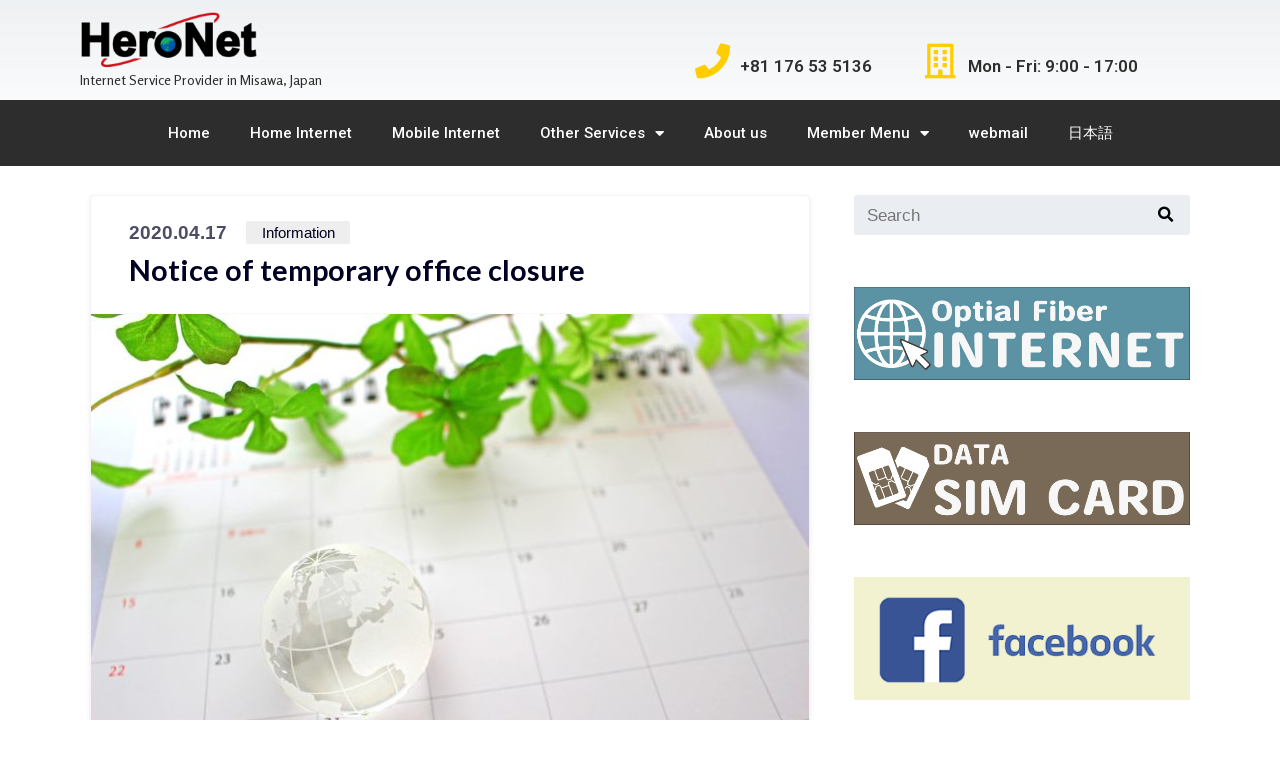

--- FILE ---
content_type: text/html; charset=UTF-8
request_url: https://heronet.jp/information/notice-of-temporary-office-closure-2
body_size: 17324
content:
<!DOCTYPE html>
<html lang="ja">
<head>
	<meta charset="UTF-8">
	<meta name="viewport" content="width=device-width, initial-scale=1.0, viewport-fit=cover" />			<title>
			Notice of temporary office closure &#8211; HeroNet｜Misawa, Aomori JAPAN		</title>
		<meta name='robots' content='max-image-preview:large' />
<link rel='dns-prefetch' href='//ajax.googleapis.com' />
<link rel='dns-prefetch' href='//fonts.googleapis.com' />
<link rel='dns-prefetch' href='//maxcdn.bootstrapcdn.com' />
<link rel='dns-prefetch' href='//s.w.org' />
<link rel="alternate" type="application/rss+xml" title="HeroNet｜Misawa, Aomori JAPAN &raquo; フィード" href="https://heronet.jp/feed" />
<link rel="alternate" type="application/rss+xml" title="HeroNet｜Misawa, Aomori JAPAN &raquo; コメントフィード" href="https://heronet.jp/comments/feed" />
<script type="text/javascript">
window._wpemojiSettings = {"baseUrl":"https:\/\/s.w.org\/images\/core\/emoji\/14.0.0\/72x72\/","ext":".png","svgUrl":"https:\/\/s.w.org\/images\/core\/emoji\/14.0.0\/svg\/","svgExt":".svg","source":{"concatemoji":"https:\/\/heronet.jp\/wp-includes\/js\/wp-emoji-release.min.js"}};
/*! This file is auto-generated */
!function(e,a,t){var n,r,o,i=a.createElement("canvas"),p=i.getContext&&i.getContext("2d");function s(e,t){var a=String.fromCharCode,e=(p.clearRect(0,0,i.width,i.height),p.fillText(a.apply(this,e),0,0),i.toDataURL());return p.clearRect(0,0,i.width,i.height),p.fillText(a.apply(this,t),0,0),e===i.toDataURL()}function c(e){var t=a.createElement("script");t.src=e,t.defer=t.type="text/javascript",a.getElementsByTagName("head")[0].appendChild(t)}for(o=Array("flag","emoji"),t.supports={everything:!0,everythingExceptFlag:!0},r=0;r<o.length;r++)t.supports[o[r]]=function(e){if(!p||!p.fillText)return!1;switch(p.textBaseline="top",p.font="600 32px Arial",e){case"flag":return s([127987,65039,8205,9895,65039],[127987,65039,8203,9895,65039])?!1:!s([55356,56826,55356,56819],[55356,56826,8203,55356,56819])&&!s([55356,57332,56128,56423,56128,56418,56128,56421,56128,56430,56128,56423,56128,56447],[55356,57332,8203,56128,56423,8203,56128,56418,8203,56128,56421,8203,56128,56430,8203,56128,56423,8203,56128,56447]);case"emoji":return!s([129777,127995,8205,129778,127999],[129777,127995,8203,129778,127999])}return!1}(o[r]),t.supports.everything=t.supports.everything&&t.supports[o[r]],"flag"!==o[r]&&(t.supports.everythingExceptFlag=t.supports.everythingExceptFlag&&t.supports[o[r]]);t.supports.everythingExceptFlag=t.supports.everythingExceptFlag&&!t.supports.flag,t.DOMReady=!1,t.readyCallback=function(){t.DOMReady=!0},t.supports.everything||(n=function(){t.readyCallback()},a.addEventListener?(a.addEventListener("DOMContentLoaded",n,!1),e.addEventListener("load",n,!1)):(e.attachEvent("onload",n),a.attachEvent("onreadystatechange",function(){"complete"===a.readyState&&t.readyCallback()})),(e=t.source||{}).concatemoji?c(e.concatemoji):e.wpemoji&&e.twemoji&&(c(e.twemoji),c(e.wpemoji)))}(window,document,window._wpemojiSettings);
</script>
<style type="text/css">
img.wp-smiley,
img.emoji {
	display: inline !important;
	border: none !important;
	box-shadow: none !important;
	height: 1em !important;
	width: 1em !important;
	margin: 0 0.07em !important;
	vertical-align: -0.1em !important;
	background: none !important;
	padding: 0 !important;
}
</style>
	<link rel='stylesheet' id='wp-block-library-css'  href='https://heronet.jp/wp-includes/css/dist/block-library/style.min.css' type='text/css' media='all' />
<style id='global-styles-inline-css' type='text/css'>
body{--wp--preset--color--black: #000000;--wp--preset--color--cyan-bluish-gray: #abb8c3;--wp--preset--color--white: #ffffff;--wp--preset--color--pale-pink: #f78da7;--wp--preset--color--vivid-red: #cf2e2e;--wp--preset--color--luminous-vivid-orange: #ff6900;--wp--preset--color--luminous-vivid-amber: #fcb900;--wp--preset--color--light-green-cyan: #7bdcb5;--wp--preset--color--vivid-green-cyan: #00d084;--wp--preset--color--pale-cyan-blue: #8ed1fc;--wp--preset--color--vivid-cyan-blue: #0693e3;--wp--preset--color--vivid-purple: #9b51e0;--wp--preset--gradient--vivid-cyan-blue-to-vivid-purple: linear-gradient(135deg,rgba(6,147,227,1) 0%,rgb(155,81,224) 100%);--wp--preset--gradient--light-green-cyan-to-vivid-green-cyan: linear-gradient(135deg,rgb(122,220,180) 0%,rgb(0,208,130) 100%);--wp--preset--gradient--luminous-vivid-amber-to-luminous-vivid-orange: linear-gradient(135deg,rgba(252,185,0,1) 0%,rgba(255,105,0,1) 100%);--wp--preset--gradient--luminous-vivid-orange-to-vivid-red: linear-gradient(135deg,rgba(255,105,0,1) 0%,rgb(207,46,46) 100%);--wp--preset--gradient--very-light-gray-to-cyan-bluish-gray: linear-gradient(135deg,rgb(238,238,238) 0%,rgb(169,184,195) 100%);--wp--preset--gradient--cool-to-warm-spectrum: linear-gradient(135deg,rgb(74,234,220) 0%,rgb(151,120,209) 20%,rgb(207,42,186) 40%,rgb(238,44,130) 60%,rgb(251,105,98) 80%,rgb(254,248,76) 100%);--wp--preset--gradient--blush-light-purple: linear-gradient(135deg,rgb(255,206,236) 0%,rgb(152,150,240) 100%);--wp--preset--gradient--blush-bordeaux: linear-gradient(135deg,rgb(254,205,165) 0%,rgb(254,45,45) 50%,rgb(107,0,62) 100%);--wp--preset--gradient--luminous-dusk: linear-gradient(135deg,rgb(255,203,112) 0%,rgb(199,81,192) 50%,rgb(65,88,208) 100%);--wp--preset--gradient--pale-ocean: linear-gradient(135deg,rgb(255,245,203) 0%,rgb(182,227,212) 50%,rgb(51,167,181) 100%);--wp--preset--gradient--electric-grass: linear-gradient(135deg,rgb(202,248,128) 0%,rgb(113,206,126) 100%);--wp--preset--gradient--midnight: linear-gradient(135deg,rgb(2,3,129) 0%,rgb(40,116,252) 100%);--wp--preset--duotone--dark-grayscale: url('#wp-duotone-dark-grayscale');--wp--preset--duotone--grayscale: url('#wp-duotone-grayscale');--wp--preset--duotone--purple-yellow: url('#wp-duotone-purple-yellow');--wp--preset--duotone--blue-red: url('#wp-duotone-blue-red');--wp--preset--duotone--midnight: url('#wp-duotone-midnight');--wp--preset--duotone--magenta-yellow: url('#wp-duotone-magenta-yellow');--wp--preset--duotone--purple-green: url('#wp-duotone-purple-green');--wp--preset--duotone--blue-orange: url('#wp-duotone-blue-orange');--wp--preset--font-size--small: 13px;--wp--preset--font-size--medium: 20px;--wp--preset--font-size--large: 36px;--wp--preset--font-size--x-large: 42px;}.has-black-color{color: var(--wp--preset--color--black) !important;}.has-cyan-bluish-gray-color{color: var(--wp--preset--color--cyan-bluish-gray) !important;}.has-white-color{color: var(--wp--preset--color--white) !important;}.has-pale-pink-color{color: var(--wp--preset--color--pale-pink) !important;}.has-vivid-red-color{color: var(--wp--preset--color--vivid-red) !important;}.has-luminous-vivid-orange-color{color: var(--wp--preset--color--luminous-vivid-orange) !important;}.has-luminous-vivid-amber-color{color: var(--wp--preset--color--luminous-vivid-amber) !important;}.has-light-green-cyan-color{color: var(--wp--preset--color--light-green-cyan) !important;}.has-vivid-green-cyan-color{color: var(--wp--preset--color--vivid-green-cyan) !important;}.has-pale-cyan-blue-color{color: var(--wp--preset--color--pale-cyan-blue) !important;}.has-vivid-cyan-blue-color{color: var(--wp--preset--color--vivid-cyan-blue) !important;}.has-vivid-purple-color{color: var(--wp--preset--color--vivid-purple) !important;}.has-black-background-color{background-color: var(--wp--preset--color--black) !important;}.has-cyan-bluish-gray-background-color{background-color: var(--wp--preset--color--cyan-bluish-gray) !important;}.has-white-background-color{background-color: var(--wp--preset--color--white) !important;}.has-pale-pink-background-color{background-color: var(--wp--preset--color--pale-pink) !important;}.has-vivid-red-background-color{background-color: var(--wp--preset--color--vivid-red) !important;}.has-luminous-vivid-orange-background-color{background-color: var(--wp--preset--color--luminous-vivid-orange) !important;}.has-luminous-vivid-amber-background-color{background-color: var(--wp--preset--color--luminous-vivid-amber) !important;}.has-light-green-cyan-background-color{background-color: var(--wp--preset--color--light-green-cyan) !important;}.has-vivid-green-cyan-background-color{background-color: var(--wp--preset--color--vivid-green-cyan) !important;}.has-pale-cyan-blue-background-color{background-color: var(--wp--preset--color--pale-cyan-blue) !important;}.has-vivid-cyan-blue-background-color{background-color: var(--wp--preset--color--vivid-cyan-blue) !important;}.has-vivid-purple-background-color{background-color: var(--wp--preset--color--vivid-purple) !important;}.has-black-border-color{border-color: var(--wp--preset--color--black) !important;}.has-cyan-bluish-gray-border-color{border-color: var(--wp--preset--color--cyan-bluish-gray) !important;}.has-white-border-color{border-color: var(--wp--preset--color--white) !important;}.has-pale-pink-border-color{border-color: var(--wp--preset--color--pale-pink) !important;}.has-vivid-red-border-color{border-color: var(--wp--preset--color--vivid-red) !important;}.has-luminous-vivid-orange-border-color{border-color: var(--wp--preset--color--luminous-vivid-orange) !important;}.has-luminous-vivid-amber-border-color{border-color: var(--wp--preset--color--luminous-vivid-amber) !important;}.has-light-green-cyan-border-color{border-color: var(--wp--preset--color--light-green-cyan) !important;}.has-vivid-green-cyan-border-color{border-color: var(--wp--preset--color--vivid-green-cyan) !important;}.has-pale-cyan-blue-border-color{border-color: var(--wp--preset--color--pale-cyan-blue) !important;}.has-vivid-cyan-blue-border-color{border-color: var(--wp--preset--color--vivid-cyan-blue) !important;}.has-vivid-purple-border-color{border-color: var(--wp--preset--color--vivid-purple) !important;}.has-vivid-cyan-blue-to-vivid-purple-gradient-background{background: var(--wp--preset--gradient--vivid-cyan-blue-to-vivid-purple) !important;}.has-light-green-cyan-to-vivid-green-cyan-gradient-background{background: var(--wp--preset--gradient--light-green-cyan-to-vivid-green-cyan) !important;}.has-luminous-vivid-amber-to-luminous-vivid-orange-gradient-background{background: var(--wp--preset--gradient--luminous-vivid-amber-to-luminous-vivid-orange) !important;}.has-luminous-vivid-orange-to-vivid-red-gradient-background{background: var(--wp--preset--gradient--luminous-vivid-orange-to-vivid-red) !important;}.has-very-light-gray-to-cyan-bluish-gray-gradient-background{background: var(--wp--preset--gradient--very-light-gray-to-cyan-bluish-gray) !important;}.has-cool-to-warm-spectrum-gradient-background{background: var(--wp--preset--gradient--cool-to-warm-spectrum) !important;}.has-blush-light-purple-gradient-background{background: var(--wp--preset--gradient--blush-light-purple) !important;}.has-blush-bordeaux-gradient-background{background: var(--wp--preset--gradient--blush-bordeaux) !important;}.has-luminous-dusk-gradient-background{background: var(--wp--preset--gradient--luminous-dusk) !important;}.has-pale-ocean-gradient-background{background: var(--wp--preset--gradient--pale-ocean) !important;}.has-electric-grass-gradient-background{background: var(--wp--preset--gradient--electric-grass) !important;}.has-midnight-gradient-background{background: var(--wp--preset--gradient--midnight) !important;}.has-small-font-size{font-size: var(--wp--preset--font-size--small) !important;}.has-medium-font-size{font-size: var(--wp--preset--font-size--medium) !important;}.has-large-font-size{font-size: var(--wp--preset--font-size--large) !important;}.has-x-large-font-size{font-size: var(--wp--preset--font-size--x-large) !important;}
</style>
<link rel='stylesheet' id='contact-form-7-css'  href='https://heronet.jp/wp-content/plugins/contact-form-7/includes/css/styles.css' type='text/css' media='all' />
<link rel='stylesheet' id='plugchat-css'  href='https://heronet.jp/wp-content/plugins/plug-chat/assets/css/style.css' type='text/css' media='all' />
<link rel='stylesheet' id='wpsbc-style-css'  href='https://heronet.jp/wp-content/plugins/wp-simple-booking-calendar/assets/css/style-front-end.min.css' type='text/css' media='all' />
<link rel='stylesheet' id='dashicons-css'  href='https://heronet.jp/wp-includes/css/dashicons.min.css' type='text/css' media='all' />
<link rel='stylesheet' id='style-css'  href='https://heronet.jp/wp-content/themes/albatros/style.css' type='text/css' media='all' />
<link rel='stylesheet' id='child-style-css'  href='https://heronet.jp/wp-content/themes/albatros_custom/style.css' type='text/css' media='all' />
<link rel='stylesheet' id='shortcode-css'  href='https://heronet.jp/wp-content/themes/albatros/library/css/shortcode.css' type='text/css' media='all' />
<link rel='stylesheet' id='gf_Oswald-css'  href='//fonts.googleapis.com/css?family=Oswald%3A400%2C300%2C700' type='text/css' media='all' />
<link rel='stylesheet' id='gf_Lato-css'  href='//fonts.googleapis.com/css?family=Lato%3A400%2C700%2C400italic%2C700italic' type='text/css' media='all' />
<link rel='stylesheet' id='fontawesome-css'  href='//maxcdn.bootstrapcdn.com/font-awesome/4.6.0/css/font-awesome.min.css' type='text/css' media='all' />
<link rel='stylesheet' id='elementor-icons-css'  href='https://heronet.jp/wp-content/plugins/elementor/assets/lib/eicons/css/elementor-icons.min.css' type='text/css' media='all' />
<link rel='stylesheet' id='elementor-frontend-css'  href='https://heronet.jp/wp-content/plugins/elementor/assets/css/frontend-lite.min.css' type='text/css' media='all' />
<link rel='stylesheet' id='elementor-post-1994-css'  href='https://heronet.jp/wp-content/uploads/elementor/css/post-1994.css' type='text/css' media='all' />
<link rel='stylesheet' id='elementor-pro-css'  href='https://heronet.jp/wp-content/plugins/elementor-pro/assets/css/frontend-lite.min.css' type='text/css' media='all' />
<link rel='stylesheet' id='elementor-global-css'  href='https://heronet.jp/wp-content/uploads/elementor/css/global.css' type='text/css' media='all' />
<link rel='stylesheet' id='elementor-post-2454-css'  href='https://heronet.jp/wp-content/uploads/elementor/css/post-2454.css' type='text/css' media='all' />
<link rel='stylesheet' id='elementor-post-2145-css'  href='https://heronet.jp/wp-content/uploads/elementor/css/post-2145.css' type='text/css' media='all' />
<link rel='stylesheet' id='google-fonts-1-css'  href='https://fonts.googleapis.com/css?family=Roboto%3A100%2C100italic%2C200%2C200italic%2C300%2C300italic%2C400%2C400italic%2C500%2C500italic%2C600%2C600italic%2C700%2C700italic%2C800%2C800italic%2C900%2C900italic%7CRoboto+Slab%3A100%2C100italic%2C200%2C200italic%2C300%2C300italic%2C400%2C400italic%2C500%2C500italic%2C600%2C600italic%2C700%2C700italic%2C800%2C800italic%2C900%2C900italic%7CRosario%3A100%2C100italic%2C200%2C200italic%2C300%2C300italic%2C400%2C400italic%2C500%2C500italic%2C600%2C600italic%2C700%2C700italic%2C800%2C800italic%2C900%2C900italic&#038;display=auto' type='text/css' media='all' />
<link rel='stylesheet' id='elementor-icons-shared-0-css'  href='https://heronet.jp/wp-content/plugins/elementor/assets/lib/font-awesome/css/fontawesome.min.css' type='text/css' media='all' />
<link rel='stylesheet' id='elementor-icons-fa-solid-css'  href='https://heronet.jp/wp-content/plugins/elementor/assets/lib/font-awesome/css/solid.min.css' type='text/css' media='all' />
<link rel='stylesheet' id='elementor-icons-fa-regular-css'  href='https://heronet.jp/wp-content/plugins/elementor/assets/lib/font-awesome/css/regular.min.css' type='text/css' media='all' />
<link rel='stylesheet' id='elementor-icons-fa-brands-css'  href='https://heronet.jp/wp-content/plugins/elementor/assets/lib/font-awesome/css/brands.min.css' type='text/css' media='all' />
<script type='text/javascript' src='//ajax.googleapis.com/ajax/libs/jquery/1.12.2/jquery.min.js' id='jquery-js'></script>
<link rel="https://api.w.org/" href="https://heronet.jp/wp-json/" /><link rel="alternate" type="application/json" href="https://heronet.jp/wp-json/wp/v2/posts/1733" /><link rel="canonical" href="https://heronet.jp/information/notice-of-temporary-office-closure-2" />
<link rel='shortlink' href='https://heronet.jp/?p=1733' />
<link rel="alternate" type="application/json+oembed" href="https://heronet.jp/wp-json/oembed/1.0/embed?url=https%3A%2F%2Fheronet.jp%2Finformation%2Fnotice-of-temporary-office-closure-2" />
<link rel="alternate" type="text/xml+oembed" href="https://heronet.jp/wp-json/oembed/1.0/embed?url=https%3A%2F%2Fheronet.jp%2Finformation%2Fnotice-of-temporary-office-closure-2&#038;format=xml" />
<style type="text/css">
body{color: #000022;}
a{color: #6688aa;}
a:hover{color: #aacccc;}
#main .article footer .post-categories li a,#main .article footer .tags a{  background: #6688aa;  border:1px solid #6688aa;}
#main .article footer .tags a{color:#6688aa; background: none;}
#main .article footer .post-categories li a:hover,#main .article footer .tags a:hover{ background:#aacccc;  border-color:#aacccc;}
input[type="text"],input[type="password"],input[type="datetime"],input[type="datetime-local"],input[type="date"],input[type="month"],input[type="time"],input[type="week"],input[type="number"],input[type="email"],input[type="url"],input[type="search"],input[type="tel"],input[type="color"],select,textarea,.field { background-color: #eaedf2;}
/*ヘッダー*/
.header{background: #eeeeee;}
.header .subnav .site_description,.header .mobile_site_description{color:  #000022;}
.nav li a,.subnav .linklist li a,.subnav .linklist li a:before {color: #000022;}
.nav li a:hover,.subnav .linklist li a:hover{color:#446666;}
.subnav .contactbutton a{background: #000022;}
.subnav .contactbutton a:hover{background:#3F7E94;}
@media only screen and (min-width: 768px) {
	.nav ul {background: #323944;}
	.nav li ul.sub-menu li a{color: #B0B4BA;}
}
/*メインエリア*/
.byline .cat-name{background: #eeeeee; color:  #000022;}
.widgettitle {background: #eeeeee; color:  #000022;}
.widget li a:after{color: #eeeeee!important;}

/* 投稿ページ吹き出し見出し */
.single .entry-content h2{background: #5C6B80;}
.single .entry-content h2:after{border-top-color:#5C6B80;}
/* リスト要素 */
.entry-content ul li:before{ background: #5C6B80;}
.entry-content ol li:before{ background: #5C6B80;}
/* カテゴリーラベル */
.single .authorbox .author-newpost li .cat-name,.related-box li .cat-name{ background: #eeeeee;color:  #000022;}
/* CTA */
.cta-inner{ background: #323944;}
/* ローカルナビ */
.local-nav .title a{ background: #6688aa;}
.local-nav .current_page_item a{color:#6688aa;}
/* ランキングバッジ */
ul.wpp-list li a:before{background: #eeeeee;color:  #000022;}
/* アーカイブのボタン */
.readmore a{border:1px solid #6688aa;color:#6688aa;}
.readmore a:hover{background:#6688aa;color:#fff;}
/* ボタンの色 */
.btn-wrap a{background: #6688aa;border: 1px solid #6688aa;}
.btn-wrap a:hover{background: #aacccc;}
.btn-wrap.simple a{border:1px solid #6688aa;color:#6688aa;}
.btn-wrap.simple a:hover{background:#6688aa;}
/* コメント */
.blue-btn, .comment-reply-link, #submit { background-color: #6688aa; }
.blue-btn:hover, .comment-reply-link:hover, #submit:hover, .blue-btn:focus, .comment-reply-link:focus, #submit:focus {background-color: #aacccc; }
/* サイドバー */
.widget a{text-decoration:none; color:#666;}
.widget a:hover{color:#999;}
/*フッター*/
#footer-top{background-color: #323944; color: #86909E;}
.footer a,#footer-top a{color: #B0B4BA;}
#footer-top .widgettitle{color: #86909E;}
.footer {background-color: #323944;color: #86909E;}
.footer-links li:before{ color: #eeeeee;}
/* ページネーション */
.pagination a, .pagination span,.page-links a , .page-links ul > li > span{color: #6688aa;}
.pagination a:hover, .pagination a:focus,.page-links a:hover, .page-links a:focus{background-color: #6688aa;}
.pagination .current:hover, .pagination .current:focus{color: #aacccc;}
</style>
<link rel="icon" href="https://heronet.jp/wp-content/uploads/2022/02/cropped-favicon-32x32.png" sizes="32x32" />
<link rel="icon" href="https://heronet.jp/wp-content/uploads/2022/02/cropped-favicon-192x192.png" sizes="192x192" />
<link rel="apple-touch-icon" href="https://heronet.jp/wp-content/uploads/2022/02/cropped-favicon-180x180.png" />
<meta name="msapplication-TileImage" content="https://heronet.jp/wp-content/uploads/2022/02/cropped-favicon-270x270.png" />
</head>
<body class="post-template-default single single-post postid-1733 single-format-standard elementor-default elementor-kit-1994">

		<div data-elementor-type="header" data-elementor-id="2454" class="elementor elementor-2454 elementor-location-header">
								<section class="elementor-section elementor-top-section elementor-element elementor-element-053c99c elementor-section-height-min-height elementor-section-content-middle elementor-section-boxed elementor-section-height-default elementor-section-items-middle" data-id="053c99c" data-element_type="section" data-settings="{&quot;background_background&quot;:&quot;gradient&quot;}">
						<div class="elementor-container elementor-column-gap-no">
					<div class="elementor-column elementor-col-50 elementor-top-column elementor-element elementor-element-5deaa3c" data-id="5deaa3c" data-element_type="column" data-settings="{&quot;motion_fx_motion_fx_scrolling&quot;:&quot;yes&quot;,&quot;motion_fx_scale_effect&quot;:&quot;yes&quot;,&quot;motion_fx_scale_direction&quot;:&quot;in-out&quot;,&quot;motion_fx_scale_speed&quot;:{&quot;unit&quot;:&quot;px&quot;,&quot;size&quot;:4,&quot;sizes&quot;:[]},&quot;motion_fx_scale_range&quot;:{&quot;unit&quot;:&quot;%&quot;,&quot;size&quot;:&quot;&quot;,&quot;sizes&quot;:{&quot;start&quot;:20,&quot;end&quot;:80}},&quot;motion_fx_devices&quot;:[&quot;desktop&quot;,&quot;tablet&quot;,&quot;mobile&quot;]}">
			<div class="elementor-widget-wrap elementor-element-populated">
								<div class="elementor-element elementor-element-5acf3c0 elementor-widget elementor-widget-image" data-id="5acf3c0" data-element_type="widget" data-widget_type="image.default">
				<div class="elementor-widget-container">
			<style>/*! elementor - v3.6.6 - 08-06-2022 */
.elementor-widget-image{text-align:center}.elementor-widget-image a{display:inline-block}.elementor-widget-image a img[src$=".svg"]{width:48px}.elementor-widget-image img{vertical-align:middle;display:inline-block}</style>													<a href="https://heronet.jp">
							<img src="https://heronet.jp/wp-content/uploads/elementor/thumbs/9d79bf93bbde5c65f9f5538e46bf40a5-pk6japrbrzkit44esppap0w81djyhcqr1xv5uk7n54.png" title="9d79bf93bbde5c65f9f5538e46bf40a5.png" alt="9d79bf93bbde5c65f9f5538e46bf40a5.png" />								</a>
															</div>
				</div>
				<section class="elementor-section elementor-inner-section elementor-element elementor-element-be3db37 elementor-section-boxed elementor-section-height-default elementor-section-height-default" data-id="be3db37" data-element_type="section">
						<div class="elementor-container elementor-column-gap-default">
					<div class="elementor-column elementor-col-100 elementor-inner-column elementor-element elementor-element-fba0863" data-id="fba0863" data-element_type="column">
			<div class="elementor-widget-wrap elementor-element-populated">
								<div class="elementor-element elementor-element-753f3c6 elementor-widget elementor-widget-text-editor" data-id="753f3c6" data-element_type="widget" data-widget_type="text-editor.default">
				<div class="elementor-widget-container">
			<style>/*! elementor - v3.6.6 - 08-06-2022 */
.elementor-widget-text-editor.elementor-drop-cap-view-stacked .elementor-drop-cap{background-color:#818a91;color:#fff}.elementor-widget-text-editor.elementor-drop-cap-view-framed .elementor-drop-cap{color:#818a91;border:3px solid;background-color:transparent}.elementor-widget-text-editor:not(.elementor-drop-cap-view-default) .elementor-drop-cap{margin-top:8px}.elementor-widget-text-editor:not(.elementor-drop-cap-view-default) .elementor-drop-cap-letter{width:1em;height:1em}.elementor-widget-text-editor .elementor-drop-cap{float:left;text-align:center;line-height:1;font-size:50px}.elementor-widget-text-editor .elementor-drop-cap-letter{display:inline-block}</style>				<p>Internet Service Provider in Misawa, Japan</p>						</div>
				</div>
					</div>
		</div>
							</div>
		</section>
					</div>
		</div>
				<div class="elementor-column elementor-col-50 elementor-top-column elementor-element elementor-element-05ec491" data-id="05ec491" data-element_type="column">
			<div class="elementor-widget-wrap elementor-element-populated">
								<section class="elementor-section elementor-inner-section elementor-element elementor-element-62d4dc2 elementor-hidden-phone elementor-section-boxed elementor-section-height-default elementor-section-height-default" data-id="62d4dc2" data-element_type="section">
						<div class="elementor-container elementor-column-gap-default">
					<div class="elementor-column elementor-col-33 elementor-inner-column elementor-element elementor-element-7dbdbc9" data-id="7dbdbc9" data-element_type="column">
			<div class="elementor-widget-wrap">
									</div>
		</div>
				<div class="elementor-column elementor-col-33 elementor-inner-column elementor-element elementor-element-128276f" data-id="128276f" data-element_type="column">
			<div class="elementor-widget-wrap elementor-element-populated">
								<div class="elementor-element elementor-element-979069f elementor-position-left elementor-vertical-align-middle elementor-view-default elementor-mobile-position-top elementor-widget elementor-widget-icon-box" data-id="979069f" data-element_type="widget" data-widget_type="icon-box.default">
				<div class="elementor-widget-container">
			<link rel="stylesheet" href="https://heronet.jp/wp-content/plugins/elementor/assets/css/widget-icon-box.min.css">		<div class="elementor-icon-box-wrapper">
						<div class="elementor-icon-box-icon">
				<a class="elementor-icon elementor-animation-" href="http://81176535136">
				<i aria-hidden="true" class="fas fa-phone"></i>				</a>
			</div>
						<div class="elementor-icon-box-content">
				<h3 class="elementor-icon-box-title">
					<a href="http://81176535136" >
						+81 176 53 5136					</a>
				</h3>
							</div>
		</div>
				</div>
				</div>
					</div>
		</div>
				<div class="elementor-column elementor-col-33 elementor-inner-column elementor-element elementor-element-d5e738a" data-id="d5e738a" data-element_type="column">
			<div class="elementor-widget-wrap elementor-element-populated">
								<div class="elementor-element elementor-element-afed71d elementor-position-left elementor-vertical-align-middle elementor-view-default elementor-mobile-position-top elementor-widget elementor-widget-icon-box" data-id="afed71d" data-element_type="widget" data-widget_type="icon-box.default">
				<div class="elementor-widget-container">
					<div class="elementor-icon-box-wrapper">
						<div class="elementor-icon-box-icon">
				<span class="elementor-icon elementor-animation-" >
				<i aria-hidden="true" class="far fa-building"></i>				</span>
			</div>
						<div class="elementor-icon-box-content">
				<h3 class="elementor-icon-box-title">
					<span  >
						Mon - Fri: 9:00 - 17:00					</span>
				</h3>
							</div>
		</div>
				</div>
				</div>
					</div>
		</div>
							</div>
		</section>
					</div>
		</div>
							</div>
		</section>
				<section class="elementor-section elementor-top-section elementor-element elementor-element-cca0bb9 elementor-section-boxed elementor-section-height-default elementor-section-height-default" data-id="cca0bb9" data-element_type="section" data-settings="{&quot;background_background&quot;:&quot;classic&quot;}">
						<div class="elementor-container elementor-column-gap-default">
					<div class="elementor-column elementor-col-100 elementor-top-column elementor-element elementor-element-254430c" data-id="254430c" data-element_type="column">
			<div class="elementor-widget-wrap elementor-element-populated">
								<div class="elementor-element elementor-element-32abc38 elementor-nav-menu__align-center elementor-nav-menu--dropdown-mobile elementor-nav-menu--stretch elementor-nav-menu__text-align-aside elementor-nav-menu--toggle elementor-nav-menu--burger elementor-widget elementor-widget-nav-menu" data-id="32abc38" data-element_type="widget" data-settings="{&quot;full_width&quot;:&quot;stretch&quot;,&quot;layout&quot;:&quot;horizontal&quot;,&quot;submenu_icon&quot;:{&quot;value&quot;:&quot;&lt;i class=\&quot;fas fa-caret-down\&quot;&gt;&lt;\/i&gt;&quot;,&quot;library&quot;:&quot;fa-solid&quot;},&quot;toggle&quot;:&quot;burger&quot;}" data-widget_type="nav-menu.default">
				<div class="elementor-widget-container">
			<link rel="stylesheet" href="https://heronet.jp/wp-content/plugins/elementor-pro/assets/css/widget-nav-menu.min.css">			<nav migration_allowed="1" migrated="0" role="navigation" class="elementor-nav-menu--main elementor-nav-menu__container elementor-nav-menu--layout-horizontal e--pointer-underline e--animation-fade">
				<ul id="menu-1-32abc38" class="elementor-nav-menu"><li class="menu-item menu-item-type-custom menu-item-object-custom menu-item-home menu-item-1944"><a href="https://heronet.jp/" class="elementor-item">Home</a></li>
<li class="menu-item menu-item-type-post_type menu-item-object-page menu-item-972"><a href="https://heronet.jp/hero_hikari" class="elementor-item">Home Internet</a></li>
<li class="menu-item menu-item-type-post_type menu-item-object-page menu-item-2126"><a href="https://heronet.jp/mobile" class="elementor-item">Mobile Internet</a></li>
<li class="menu-item menu-item-type-custom menu-item-object-custom menu-item-has-children menu-item-971"><a href="#" class="elementor-item elementor-item-anchor">Other Services</a>
<ul class="sub-menu elementor-nav-menu--dropdown">
	<li class="menu-item menu-item-type-post_type menu-item-object-post_lp menu-item-2560"><a href="https://heronet.jp/post_lp/omotenashi-project" class="elementor-sub-item">OMOTENASHI PROJECT</a></li>
</ul>
</li>
<li class="menu-item menu-item-type-post_type menu-item-object-page menu-item-969"><a href="https://heronet.jp/about" class="elementor-item">About us</a></li>
<li class="menu-item menu-item-type-custom menu-item-object-custom menu-item-has-children menu-item-975"><a href="#" class="elementor-item elementor-item-anchor">Member Menu</a>
<ul class="sub-menu elementor-nav-menu--dropdown">
	<li class="menu-item menu-item-type-custom menu-item-object-custom menu-item-2898"><a href="https://docs.google.com/forms/d/e/1FAIpQLSdkwRv9j2S4R6GPAz0ZsYLZZfnoJO7b4NTaxiyBAhWEq3G2Nw/viewform?usp=header" class="elementor-sub-item">Technical Support Request</a></li>
	<li class="menu-item menu-item-type-taxonomy menu-item-object-category menu-item-1164"><a href="https://heronet.jp/category/support" class="elementor-sub-item">Support</a></li>
	<li class="menu-item menu-item-type-taxonomy menu-item-object-category menu-item-1025"><a href="https://heronet.jp/category/maintenance" class="elementor-sub-item">Maintenance</a></li>
	<li class="menu-item menu-item-type-post_type menu-item-object-page menu-item-1003"><a href="https://heronet.jp/question" class="elementor-sub-item">FAQs</a></li>
	<li class="menu-item menu-item-type-post_type menu-item-object-page menu-item-977"><a href="https://heronet.jp/agreement" class="elementor-sub-item">Agreement</a></li>
</ul>
</li>
<li class="menu-item menu-item-type-custom menu-item-object-custom menu-item-978"><a href="https://secure.sakura.ad.jp/rs/mail/?v=2" class="elementor-item">webmail</a></li>
<li class="menu-item menu-item-type-custom menu-item-object-custom menu-item-1708"><a href="https://heronet.jp/ja/" class="elementor-item">日本語</a></li>
</ul>			</nav>
					<div class="elementor-menu-toggle" role="button" tabindex="0" aria-label="Menu Toggle" aria-expanded="false">
			<i aria-hidden="true" role="presentation" class="elementor-menu-toggle__icon--open eicon-menu-bar"></i><i aria-hidden="true" role="presentation" class="elementor-menu-toggle__icon--close eicon-close"></i>			<span class="elementor-screen-only">メニュー</span>
		</div>
			<nav class="elementor-nav-menu--dropdown elementor-nav-menu__container" role="navigation" aria-hidden="true">
				<ul id="menu-2-32abc38" class="elementor-nav-menu"><li class="menu-item menu-item-type-custom menu-item-object-custom menu-item-home menu-item-1944"><a href="https://heronet.jp/" class="elementor-item" tabindex="-1">Home</a></li>
<li class="menu-item menu-item-type-post_type menu-item-object-page menu-item-972"><a href="https://heronet.jp/hero_hikari" class="elementor-item" tabindex="-1">Home Internet</a></li>
<li class="menu-item menu-item-type-post_type menu-item-object-page menu-item-2126"><a href="https://heronet.jp/mobile" class="elementor-item" tabindex="-1">Mobile Internet</a></li>
<li class="menu-item menu-item-type-custom menu-item-object-custom menu-item-has-children menu-item-971"><a href="#" class="elementor-item elementor-item-anchor" tabindex="-1">Other Services</a>
<ul class="sub-menu elementor-nav-menu--dropdown">
	<li class="menu-item menu-item-type-post_type menu-item-object-post_lp menu-item-2560"><a href="https://heronet.jp/post_lp/omotenashi-project" class="elementor-sub-item" tabindex="-1">OMOTENASHI PROJECT</a></li>
</ul>
</li>
<li class="menu-item menu-item-type-post_type menu-item-object-page menu-item-969"><a href="https://heronet.jp/about" class="elementor-item" tabindex="-1">About us</a></li>
<li class="menu-item menu-item-type-custom menu-item-object-custom menu-item-has-children menu-item-975"><a href="#" class="elementor-item elementor-item-anchor" tabindex="-1">Member Menu</a>
<ul class="sub-menu elementor-nav-menu--dropdown">
	<li class="menu-item menu-item-type-custom menu-item-object-custom menu-item-2898"><a href="https://docs.google.com/forms/d/e/1FAIpQLSdkwRv9j2S4R6GPAz0ZsYLZZfnoJO7b4NTaxiyBAhWEq3G2Nw/viewform?usp=header" class="elementor-sub-item" tabindex="-1">Technical Support Request</a></li>
	<li class="menu-item menu-item-type-taxonomy menu-item-object-category menu-item-1164"><a href="https://heronet.jp/category/support" class="elementor-sub-item" tabindex="-1">Support</a></li>
	<li class="menu-item menu-item-type-taxonomy menu-item-object-category menu-item-1025"><a href="https://heronet.jp/category/maintenance" class="elementor-sub-item" tabindex="-1">Maintenance</a></li>
	<li class="menu-item menu-item-type-post_type menu-item-object-page menu-item-1003"><a href="https://heronet.jp/question" class="elementor-sub-item" tabindex="-1">FAQs</a></li>
	<li class="menu-item menu-item-type-post_type menu-item-object-page menu-item-977"><a href="https://heronet.jp/agreement" class="elementor-sub-item" tabindex="-1">Agreement</a></li>
</ul>
</li>
<li class="menu-item menu-item-type-custom menu-item-object-custom menu-item-978"><a href="https://secure.sakura.ad.jp/rs/mail/?v=2" class="elementor-item" tabindex="-1">webmail</a></li>
<li class="menu-item menu-item-type-custom menu-item-object-custom menu-item-1708"><a href="https://heronet.jp/ja/" class="elementor-item" tabindex="-1">日本語</a></li>
</ul>			</nav>
				</div>
				</div>
					</div>
		</div>
							</div>
		</section>
						</div>
		
			<div id="content">

				<div id="inner-content" class="wrap cf">

					<main id="main" class="m-all t-2of3 d-5of7 cf" role="main">

						

		              <article id="post-1733" class="post-1733 post type-post status-publish format-standard has-post-thumbnail hentry category-information article cf" role="article">
		
		                <header class="article-header entry-header">
		                  <p class="byline entry-meta vcard">
			                		
							<span class="date entry-date updated" itemprop="datePublished" datetime="2020-04-17">2020.04.17</span>
			                <span class="cat-name cat-id-2">Information</span>
			                <span class="author" style="display: none;"><span class="fn">admin</span></span>
		
		                  </p>
		
		
		                  <h1 class="entry-title single-title" itemprop="headline" rel="bookmark">Notice of temporary office closure</h1>
		
		                </header>
		
												<figure class="eyecatch">
							<img width="718" height="479" src="https://heronet.jp/wp-content/uploads/2019/04/GOLDEN-WEEKjpeg-718x479.jpeg" class="attachment-single-thum size-single-thum wp-post-image" alt="" srcset="https://heronet.jp/wp-content/uploads/2019/04/GOLDEN-WEEKjpeg-718x479.jpeg 718w, https://heronet.jp/wp-content/uploads/2019/04/GOLDEN-WEEKjpeg-300x200.jpeg 300w, https://heronet.jp/wp-content/uploads/2019/04/GOLDEN-WEEKjpeg-768x512.jpeg 768w, https://heronet.jp/wp-content/uploads/2019/04/GOLDEN-WEEKjpeg.jpeg 1024w" sizes="(max-width: 718px) 100vw, 718px" />						</figure>
						
						
						
		                <section class="entry-content cf" itemprop="articleBody">

						

						<p>Dear valued customers,</p>
<p>We would like to thank you for your continued loyal patronage.</p>
<p>In our efforts to best prevent the ongoing spread of the Coronavirus(COVID-19) and in response to nationwide State of Emergency Declaration on April 16, HeroNet decided to close the office from April 20 to May 6, 2020.</p>
<p>HeroNet staff will work remotely during this period and will assist you online.</p>
<p>We will continue to work closely with and under the guidelines of the government and relevant authorities to prevent further expansion of the coronavirus. We will notify you when there are any further changes of our operation.</p>
<p>We sincerely apologize to all our concerned customers for any inconvenience this may cause. Thank you for your kind understanding.</p>
<p>Sincerely,</p>
<p>Management<br />
HeroNet</p>
<h2>New operational changes below effective Monday, April 20th</h2>
<p>Please submit request form below. We will reply to you for further instruction for the procedure as soon as we can.</p>
<table>
<tbody>
<tr>
<th><b>New Contract for Home Internet<b></b></b></th>
</tr>
<tr>
<td><div class="btn-wrap aligncenter big"><a href="https://heronet.ne.jp/forms/ap-misawa" target="_blank" rel="noopener noreferrer">Home Internet New Contract (Misawa)   </a></div></td>
</tr>
</tbody>
</table>
<table>
<tbody>
<tr>
<th><b>Technical Support<b></b></b></th>
</tr>
<tr>
<td><div class="btn-wrap aligncenter big"><a href="https://heronet.ne.jp/forms/techsupport" target="_blank" rel="noopener noreferrer">Technical Support Request</a></div></td>
</tr>
</tbody>
</table>
<table>
<tbody>
<tr>
<th>Plan Change/ Payment/ General Inquiries</th>
</tr>
<tr>
<td><div class="btn-wrap aligncenter big"><a href="https://heronet.ne.jp/forms/other-inquiries" target="_blank" rel="noopener noreferrer">Plan Change, Payment,<br />
General Inquiries Request </a></div></td>
</tr>
</tbody>
</table>
<table>
<tbody>
<tr>
<th>Home Internet Cancellation</th>
</tr>
<tr>
<td><div class="btn-wrap aligncenter big"><a href="https://heronet.ne.jp/forms/cancellation" target="_blank" rel="noopener noreferrer">Home Internet<br />
Cancellation Request </a></div></td>
</tr>
</tbody>
</table>
<table>
<tbody>
<tr>
<th>Mobile Internet Cancellation (Mobile Hotspot, SIM Card)</th>
</tr>
<tr>
<td><div class="btn-wrap aligncenter big"><a href="https://heronet.ne.jp/forms/other-inquiries" target="_blank" rel="noopener noreferrer">Mobile Internet<br />
Cancellation Request </a></div></td>
</tr>
</tbody>
</table>
<table>
<tbody>
<tr>
<th>General Inquiries</th>
</tr>
<tr>
<td><div class="btn-wrap aligncenter big"><a href="https://heronet.ne.jp/forms/other-inquiries" target="_blank" rel="noopener noreferrer">Mobile Internet<br />
Inquiry Form </a></div></td>
</tr>
</tbody>
</table>
<p>You can also reach us by E-mail and Facebook messenger.<br />
We will reply to you as soon as we can during our office hours(0900-1600, Mon &#8211; Fri)</p>
<table>
<tbody>
<tr>
<th> E-mail</th>
<td>helpdesk@heronet.ne.jp</td>
</tr>
<tr>
<th> Facebook</th>
<td><a href="https://www.facebook.com/HeroNetMisawa/" target="_blank" rel="noopener noreferrer">https://www.facebook.com/HeroNetMisawa/ </a></td>
</tr>
</tbody>
</table>

						
		                </section>

												
						



						

												
						
						

  
  

		                <footer class="article-footer">

							<div class="category-newpost-wrap">
							<h3><a href="https://heronet.jp/category/information" rel="category tag">Information</a>の最新記事</h3>
														<ul class="category-newpost cf">
																					<li class="cf"><span class="date">2025.12.24</span><a href="https://heronet.jp/information/notice-of-office-closure-for-holidays-dec-28jan-5-2" title="Notice of Office Closure for Holidays – Dec 27~Jan 4"> Notice of Office Closure for Holidays – Dec 27~Jan 4</a></li>
														<li class="cf"><span class="date">2025.08.05</span><a href="https://heronet.jp/information/summer-holidays-notice-office-closure-8-11-8-13-8-14-8-15" title="Summer Holidays Notice &#8211; Office closure 8/11,  8/13, 8/14, 8/15"> Summer Holidays Notice &#8211; Office closure 8/11,  8/13, 8/14, 8/15</a></li>
														<li class="cf"><span class="date">2025.04.22</span><a href="https://heronet.jp/information/notice-of-golden-week-office-schedule-5" title="Notice of Golden Week Office Schedule"> Notice of Golden Week Office Schedule</a></li>
														<li class="cf"><span class="date">2024.12.23</span><a href="https://heronet.jp/information/notice-of-office-closure-for-holidays-dec-28jan-5" title="Notice of Office Closure for Holidays – Dec 28~Jan 5"> Notice of Office Closure for Holidays – Dec 28~Jan 5</a></li>
														<li class="cf"><span class="date">2024.08.02</span><a href="https://heronet.jp/information/summer-holidays-notice-office-closure-8-128-138-14-8-15" title="Summer Holidays Notice &#8211; Office closure 8/12,8/13,8/14, 8/15"> Summer Holidays Notice &#8211; Office closure 8/12,8/13,8/14, 8/15</a></li>
																					</ul>
							</div>
	
			                <ul class="post-categories">
	<li><a href="https://heronet.jp/category/information" rel="category tag">Information</a></li></ul>			
			                		
		                </footer>
						
		              </article>
		

						<div class="authorbox">
						
							<div class="np-post">	
								<div class="navigation">
																<div class="prev"><a href="https://heronet.jp/information/notice-of-change-in-office-hours" rel="prev">Notice of change in office hours</a></div>
																								<div class="next"><a href="https://heronet.jp/information/notice-of-golden-week-office-schedule" rel="next">Notice of Golden Week Office Schedule</a></div>
																</div>
							</div>
						</div>



	
			  <div class="related-box original-related cf">
    <div class="inbox">
	    <h2 class="related-h h_ttl"><span class="gf">RECOMMEND</span>こちらの記事も人気です。</h2>
		    <div class="related-post">
				<ul class="related-list cf">

  	        <li rel="bookmark" title="Office closure &#8211; Feb 11 &#038; Feb 23">
		        <a href="https://heronet.jp/information/office-closure-feb-11-feb-23" rel=\"bookmark" title="Office closure &#8211; Feb 11 &#038; Feb 23" class="title">
		        	<figure class="eyecatch">
	        	                <img width="300" height="200" src="https://heronet.jp/wp-content/uploads/2019/06/facebook_office-close-300x200.jpg" class="attachment-home-thum size-home-thum wp-post-image" alt="" loading="lazy" />	        		            </figure>
					<span class="cat-name">Information</span>
					<time class="date">2021.2.9</time>
					<h3 class="ttl">
Office closure - Feb 11 & Feb 23					</h3>
				</a>
	        </li>
  	        <li rel="bookmark" title="Office Closure &#8211; January 13">
		        <a href="https://heronet.jp/information/office-closure-january-13" rel=\"bookmark" title="Office Closure &#8211; January 13" class="title">
		        	<figure class="eyecatch">
	        	                <img src="https://heronet.jp/wp-content/themes/albatros/library/images/noimg.png" />
	        		            </figure>
					<span class="cat-name">Information</span>
					<time class="date">2020.1.10</time>
					<h3 class="ttl">
Office Closure - January 13					</h3>
				</a>
	        </li>
  	        <li rel="bookmark" title="Notice of Office Closure for Holidays &#8211; Dec 29~Jan 3">
		        <a href="https://heronet.jp/information/notice-of-office-closure-for-holidays-dec-29jan-3-2" rel=\"bookmark" title="Notice of Office Closure for Holidays &#8211; Dec 29~Jan 3" class="title">
		        	<figure class="eyecatch">
	        	                <img width="300" height="154" src="https://heronet.jp/wp-content/uploads/2021/10/9d79bf93bbde5c65f9f5538e46bf40a5-300x154.png" class="attachment-home-thum size-home-thum wp-post-image" alt="" loading="lazy" />	        		            </figure>
					<span class="cat-name">Information</span>
					<time class="date">2021.12.21</time>
					<h3 class="ttl">
Notice of Office Closure for Holidays …					</h3>
				</a>
	        </li>
  	        <li rel="bookmark" title="Notice of Office Closure for Holidays – Dec 28~Jan 5">
		        <a href="https://heronet.jp/information/notice-of-office-closure-for-holidays-dec-28jan-5" rel=\"bookmark" title="Notice of Office Closure for Holidays – Dec 28~Jan 5" class="title">
		        	<figure class="eyecatch">
	        	                <img width="300" height="200" src="https://heronet.jp/wp-content/uploads/2024/12/winter-300x200.png" class="attachment-home-thum size-home-thum wp-post-image" alt="" loading="lazy" />	        		            </figure>
					<span class="cat-name">Information</span>
					<time class="date">2024.12.23</time>
					<h3 class="ttl">
Notice of Office Closure for Holidays …					</h3>
				</a>
	        </li>
  	        <li rel="bookmark" title="Notice of Japanese Holiday">
		        <a href="https://heronet.jp/information/notice-of-japanese-holiday-2" rel=\"bookmark" title="Notice of Japanese Holiday" class="title">
		        	<figure class="eyecatch">
	        	                <img src="https://heronet.jp/wp-content/themes/albatros/library/images/noimg.png" />
	        		            </figure>
					<span class="cat-name">Information</span>
					<time class="date">2016.10.7</time>
					<h3 class="ttl">
Notice of Japanese Holiday					</h3>
				</a>
	        </li>
  	        <li rel="bookmark" title="Notice of Golden Week Office Schedule">
		        <a href="https://heronet.jp/information/notice-of-golden-week-office-schedule-5" rel=\"bookmark" title="Notice of Golden Week Office Schedule" class="title">
		        	<figure class="eyecatch">
	        	                <img width="300" height="200" src="https://heronet.jp/wp-content/uploads/2022/04/31361e8bb9f0589d13f86566e203a19f-1-300x200.png" class="attachment-home-thum size-home-thum wp-post-image" alt="" loading="lazy" />	        		            </figure>
					<span class="cat-name">Information</span>
					<time class="date">2025.4.22</time>
					<h3 class="ttl">
Notice of Golden Week Office Schedule					</h3>
				</a>
	        </li>
  	        <li rel="bookmark" title="Prepaid SIM card (15days)">
		        <a href="https://heronet.jp/information/prepaid-sim-card-is-now-available-at-heronet" rel=\"bookmark" title="Prepaid SIM card (15days)" class="title">
		        	<figure class="eyecatch">
	        	                <img width="300" height="200" src="https://heronet.jp/wp-content/uploads/2018/07/20181205_HP_dataSIM_banner-300x200.jpg" class="attachment-home-thum size-home-thum wp-post-image" alt="" loading="lazy" />	        		            </figure>
					<span class="cat-name">Information</span>
					<time class="date">2018.7.8</time>
					<h3 class="ttl">
Prepaid SIM card (15days)					</h3>
				</a>
	        </li>
  	        <li rel="bookmark" title="HeroNet will re-open the office on May 7">
		        <a href="https://heronet.jp/information/heronet-will-re-open-the-office-on-may-7" rel=\"bookmark" title="HeroNet will re-open the office on May 7" class="title">
		        	<figure class="eyecatch">
	        	                <img width="300" height="200" src="https://heronet.jp/wp-content/uploads/2019/04/GOLDEN-WEEKjpeg-300x200.jpeg" class="attachment-home-thum size-home-thum wp-post-image" alt="" loading="lazy" srcset="https://heronet.jp/wp-content/uploads/2019/04/GOLDEN-WEEKjpeg-300x200.jpeg 300w, https://heronet.jp/wp-content/uploads/2019/04/GOLDEN-WEEKjpeg-768x512.jpeg 768w, https://heronet.jp/wp-content/uploads/2019/04/GOLDEN-WEEKjpeg.jpeg 1024w, https://heronet.jp/wp-content/uploads/2019/04/GOLDEN-WEEKjpeg-718x479.jpeg 718w" sizes="(max-width: 300px) 100vw, 300px" />	        		            </figure>
					<span class="cat-name">Information</span>
					<time class="date">2020.5.7</time>
					<h3 class="ttl">
HeroNet will re-open the office on May…					</h3>
				</a>
	        </li>
  
  			</ul>
	    </div>
    </div>
</div>
  	

						
						

					</main>

									<div id="sidebar1" class="sidebar m-all t-1of3 d-2of7 last-col cf" role="complementary">
					
					 
					
										
										
					
											<div id="search-3" class="widget widget_search"><form role="search" method="get" id="searchform" class="searchform" action="https://heronet.jp/">
    <div>
        <label for="s" class="screen-reader-text"></label>
        <input type="search" id="s" name="s" value="" placeholder="Search" /><button type="submit" id="searchsubmit" ><i class="fa fa-search"></i></button>
    </div>
</form></div><div id="media_image-18" class="widget widget_media_image"><a href="https://heronet.jp/hero_hikari"><img width="720" height="200" src="https://heronet.jp/wp-content/uploads/2019/12/OffBaseInternet.jpg" class="image wp-image-1514  attachment-full size-full" alt="Optical Fiber Internet" loading="lazy" style="max-width: 100%; height: auto;" srcset="https://heronet.jp/wp-content/uploads/2019/12/OffBaseInternet.jpg 720w, https://heronet.jp/wp-content/uploads/2019/12/OffBaseInternet-300x83.jpg 300w, https://heronet.jp/wp-content/uploads/2019/12/OffBaseInternet-718x199.jpg 718w" sizes="(max-width: 720px) 100vw, 720px" /></a></div><div id="media_image-19" class="widget widget_media_image"><a href="https://heronet.jp/category/sim-card"><img width="720" height="200" src="https://heronet.jp/wp-content/uploads/2019/12/DataSimCard.jpg" class="image wp-image-1513  attachment-full size-full" alt="Data SIM Card" loading="lazy" style="max-width: 100%; height: auto;" srcset="https://heronet.jp/wp-content/uploads/2019/12/DataSimCard.jpg 720w, https://heronet.jp/wp-content/uploads/2019/12/DataSimCard-300x83.jpg 300w, https://heronet.jp/wp-content/uploads/2019/12/DataSimCard-718x199.jpg 718w" sizes="(max-width: 720px) 100vw, 720px" /></a></div><div id="text-5" class="widget widget_text">			<div class="textwidget"><p><a href="https://www.facebook.com/HeroNetMisawa/"><img loading="lazy" width="100%" class="aligncenter size-full wp-image-916" src="https://heronet.ne.jp/wp-content/uploads/2017/11/bn_fb-1.png" alt="" width="340" height="125" srcset="https://heronet.jp/wp-content/uploads/2017/11/bn_fb-1.png 340w, https://heronet.jp/wp-content/uploads/2017/11/bn_fb-1-300x110.png 300w" sizes="(max-width: 340px) 100vw, 340px" /></a></p>
</div>
		</div><div id="text-6" class="widget widget_text">			<div class="textwidget"><p><a href="https://www.instagram.com/engmenu_misawa/"><img class="aligncenter size-full wp-image-921" src="https://heronet.ne.jp/wp-content/uploads/2017/11/bn_insta.png "  width="100%" srcset="https://heronet.jp/wp-content/uploads/2017/11/bn_insta.png 340w, https://heronet.jp/wp-content/uploads/2017/11/bn_insta-300x109.png 300w" sizes="(max-width: 340px) 100vw, 340px" /></a></p>
</div>
		</div><div id="text-7" class="widget widget_text">			<div class="textwidget"><p><a href="https://heronet.jp/?post_lp=omotenashi-project" target="_blank" rel="noopener"><img class="aligncenter size-full wp-image-932" src="https://heronet.ne.jp/wp-content/uploads/2017/11/eng-menu.png" alt="" width="100%" srcset="https://heronet.jp/wp-content/uploads/2017/11/eng-menu.png 340w, https://heronet.jp/wp-content/uploads/2017/11/eng-menu-276x300.png 276w" sizes="(max-width: 340px) 100vw, 340px" /></a></p>
</div>
		</div><div id="text-4" class="widget widget_text">			<div class="textwidget"><p><a href="https://webmail.heronet.ne.jp/login.php" target="_blank" rel="noopener"><img class="aligncenter size-full wp-image-1060" src="https://heronet.ne.jp/wp-content/uploads/2017/12/bn_mail-e1585796592664.png" alt="" width="100%" /></a></p>
</div>
		</div><div id="block-2" class="widget widget_block"><h4 class="widgettitle"><span>Business Calendar</span></h4></div><div id="wpsbc_calendar-2" class="widget wpsbc_calendar"><div class="wpsbc-container wpsbc-calendar-1" data-id="1" data-show_title="0" data-show_legend="0" data-legend_position="top" data-show_button_navigation="1" data-current_year="2026" data-current_month="1" data-language="en" data-min_width="200" data-max_width="380" ><div class="wpsbc-calendars-wrapper "><div class="wpsbc-calendars"><div class="wpsbc-calendar"><div class="wpsbc-calendar-header wpsbc-heading"><div class="wpsbc-calendar-header-navigation"><a href="#" class="wpsbc-prev"><span class="wpsbc-arrow"></span></a><div class="wpsbc-select-container"><select><option value="1760486400" >October 2025</option><option value="1763164800" >November 2025</option><option value="1765756800" >December 2025</option><option value="1768435200"  selected='selected'>January 2026</option><option value="1771113600" >February 2026</option><option value="1773532800" >March 2026</option><option value="1776211200" >April 2026</option><option value="1778803200" >May 2026</option><option value="1781481600" >June 2026</option><option value="1784073600" >July 2026</option><option value="1786752000" >August 2026</option><option value="1789430400" >September 2026</option><option value="1792022400" >October 2026</option><option value="1794700800" >November 2026</option><option value="1797292800" >December 2026</option><option value="1799971200" >January 2027</option></select></div><a href="#" class="wpsbc-next"><span class="wpsbc-arrow"></span></a></div></div><div class="wpsbc-calendar-wrapper"><table><thead><tr><th>S</th><th>M</th><th>T</th><th>W</th><th>T</th><th>F</th><th>S</th></tr></thead><tbody><tr><td><div class="wpsbc-date  wpsbc-gap" ><div class="wpsbc-date-inner"></div></div></td><td><div class="wpsbc-date  wpsbc-gap" ><div class="wpsbc-date-inner"></div></div></td><td><div class="wpsbc-date  wpsbc-gap" ><div class="wpsbc-date-inner"></div></div></td><td><div class="wpsbc-date  wpsbc-gap" ><div class="wpsbc-date-inner"></div></div></td><td><div class="wpsbc-date wpsbc-legend-item-1 " data-year="2026" data-month="1" data-day="1"><div class="wpsbc-legend-item-icon wpsbc-legend-item-icon-1" data-type="single"><div class="wpsbc-legend-item-icon-color" ></div><div class="wpsbc-legend-item-icon-color" ></div></div><div class="wpsbc-date-inner"><span class="wpsbc-date-number">1</span></div></div></td><td><div class="wpsbc-date wpsbc-legend-item-1 " data-year="2026" data-month="1" data-day="2"><div class="wpsbc-legend-item-icon wpsbc-legend-item-icon-1" data-type="single"><div class="wpsbc-legend-item-icon-color" ></div><div class="wpsbc-legend-item-icon-color" ></div></div><div class="wpsbc-date-inner"><span class="wpsbc-date-number">2</span></div></div></td><td><div class="wpsbc-date wpsbc-legend-item-1 " data-year="2026" data-month="1" data-day="3"><div class="wpsbc-legend-item-icon wpsbc-legend-item-icon-1" data-type="single"><div class="wpsbc-legend-item-icon-color" ></div><div class="wpsbc-legend-item-icon-color" ></div></div><div class="wpsbc-date-inner"><span class="wpsbc-date-number">3</span></div></div></td></tr><tr><td><div class="wpsbc-date wpsbc-legend-item-1 " data-year="2026" data-month="1" data-day="4"><div class="wpsbc-legend-item-icon wpsbc-legend-item-icon-1" data-type="single"><div class="wpsbc-legend-item-icon-color" ></div><div class="wpsbc-legend-item-icon-color" ></div></div><div class="wpsbc-date-inner"><span class="wpsbc-date-number">4</span></div></div></td><td><div class="wpsbc-date wpsbc-legend-item-1 " data-year="2026" data-month="1" data-day="5"><div class="wpsbc-legend-item-icon wpsbc-legend-item-icon-1" data-type="single"><div class="wpsbc-legend-item-icon-color" ></div><div class="wpsbc-legend-item-icon-color" ></div></div><div class="wpsbc-date-inner"><span class="wpsbc-date-number">5</span></div></div></td><td><div class="wpsbc-date wpsbc-legend-item-1 " data-year="2026" data-month="1" data-day="6"><div class="wpsbc-legend-item-icon wpsbc-legend-item-icon-1" data-type="single"><div class="wpsbc-legend-item-icon-color" ></div><div class="wpsbc-legend-item-icon-color" ></div></div><div class="wpsbc-date-inner"><span class="wpsbc-date-number">6</span></div></div></td><td><div class="wpsbc-date wpsbc-legend-item-1 " data-year="2026" data-month="1" data-day="7"><div class="wpsbc-legend-item-icon wpsbc-legend-item-icon-1" data-type="single"><div class="wpsbc-legend-item-icon-color" ></div><div class="wpsbc-legend-item-icon-color" ></div></div><div class="wpsbc-date-inner"><span class="wpsbc-date-number">7</span></div></div></td><td><div class="wpsbc-date wpsbc-legend-item-1 " data-year="2026" data-month="1" data-day="8"><div class="wpsbc-legend-item-icon wpsbc-legend-item-icon-1" data-type="single"><div class="wpsbc-legend-item-icon-color" ></div><div class="wpsbc-legend-item-icon-color" ></div></div><div class="wpsbc-date-inner"><span class="wpsbc-date-number">8</span></div></div></td><td><div class="wpsbc-date wpsbc-legend-item-1 " data-year="2026" data-month="1" data-day="9"><div class="wpsbc-legend-item-icon wpsbc-legend-item-icon-1" data-type="single"><div class="wpsbc-legend-item-icon-color" ></div><div class="wpsbc-legend-item-icon-color" ></div></div><div class="wpsbc-date-inner"><span class="wpsbc-date-number">9</span></div></div></td><td><div class="wpsbc-date wpsbc-legend-item-1 " data-year="2026" data-month="1" data-day="10"><div class="wpsbc-legend-item-icon wpsbc-legend-item-icon-1" data-type="single"><div class="wpsbc-legend-item-icon-color" ></div><div class="wpsbc-legend-item-icon-color" ></div></div><div class="wpsbc-date-inner"><span class="wpsbc-date-number">10</span></div></div></td></tr><tr><td><div class="wpsbc-date wpsbc-legend-item-1 " data-year="2026" data-month="1" data-day="11"><div class="wpsbc-legend-item-icon wpsbc-legend-item-icon-1" data-type="single"><div class="wpsbc-legend-item-icon-color" ></div><div class="wpsbc-legend-item-icon-color" ></div></div><div class="wpsbc-date-inner"><span class="wpsbc-date-number">11</span></div></div></td><td><div class="wpsbc-date wpsbc-legend-item-1 " data-year="2026" data-month="1" data-day="12"><div class="wpsbc-legend-item-icon wpsbc-legend-item-icon-1" data-type="single"><div class="wpsbc-legend-item-icon-color" ></div><div class="wpsbc-legend-item-icon-color" ></div></div><div class="wpsbc-date-inner"><span class="wpsbc-date-number">12</span></div></div></td><td><div class="wpsbc-date wpsbc-legend-item-1 " data-year="2026" data-month="1" data-day="13"><div class="wpsbc-legend-item-icon wpsbc-legend-item-icon-1" data-type="single"><div class="wpsbc-legend-item-icon-color" ></div><div class="wpsbc-legend-item-icon-color" ></div></div><div class="wpsbc-date-inner"><span class="wpsbc-date-number">13</span></div></div></td><td><div class="wpsbc-date wpsbc-legend-item-1 " data-year="2026" data-month="1" data-day="14"><div class="wpsbc-legend-item-icon wpsbc-legend-item-icon-1" data-type="single"><div class="wpsbc-legend-item-icon-color" ></div><div class="wpsbc-legend-item-icon-color" ></div></div><div class="wpsbc-date-inner"><span class="wpsbc-date-number">14</span></div></div></td><td><div class="wpsbc-date wpsbc-legend-item-1 " data-year="2026" data-month="1" data-day="15"><div class="wpsbc-legend-item-icon wpsbc-legend-item-icon-1" data-type="single"><div class="wpsbc-legend-item-icon-color" ></div><div class="wpsbc-legend-item-icon-color" ></div></div><div class="wpsbc-date-inner"><span class="wpsbc-date-number">15</span></div></div></td><td><div class="wpsbc-date wpsbc-legend-item-1 " data-year="2026" data-month="1" data-day="16"><div class="wpsbc-legend-item-icon wpsbc-legend-item-icon-1" data-type="single"><div class="wpsbc-legend-item-icon-color" ></div><div class="wpsbc-legend-item-icon-color" ></div></div><div class="wpsbc-date-inner"><span class="wpsbc-date-number">16</span></div></div></td><td><div class="wpsbc-date wpsbc-legend-item-1 " data-year="2026" data-month="1" data-day="17"><div class="wpsbc-legend-item-icon wpsbc-legend-item-icon-1" data-type="single"><div class="wpsbc-legend-item-icon-color" ></div><div class="wpsbc-legend-item-icon-color" ></div></div><div class="wpsbc-date-inner"><span class="wpsbc-date-number">17</span></div></div></td></tr><tr><td><div class="wpsbc-date wpsbc-legend-item-1 " data-year="2026" data-month="1" data-day="18"><div class="wpsbc-legend-item-icon wpsbc-legend-item-icon-1" data-type="single"><div class="wpsbc-legend-item-icon-color" ></div><div class="wpsbc-legend-item-icon-color" ></div></div><div class="wpsbc-date-inner"><span class="wpsbc-date-number">18</span></div></div></td><td><div class="wpsbc-date wpsbc-legend-item-1 " data-year="2026" data-month="1" data-day="19"><div class="wpsbc-legend-item-icon wpsbc-legend-item-icon-1" data-type="single"><div class="wpsbc-legend-item-icon-color" ></div><div class="wpsbc-legend-item-icon-color" ></div></div><div class="wpsbc-date-inner"><span class="wpsbc-date-number">19</span></div></div></td><td><div class="wpsbc-date wpsbc-legend-item-1 " data-year="2026" data-month="1" data-day="20"><div class="wpsbc-legend-item-icon wpsbc-legend-item-icon-1" data-type="single"><div class="wpsbc-legend-item-icon-color" ></div><div class="wpsbc-legend-item-icon-color" ></div></div><div class="wpsbc-date-inner"><span class="wpsbc-date-number">20</span></div></div></td><td><div class="wpsbc-date wpsbc-legend-item-1 " data-year="2026" data-month="1" data-day="21"><div class="wpsbc-legend-item-icon wpsbc-legend-item-icon-1" data-type="single"><div class="wpsbc-legend-item-icon-color" ></div><div class="wpsbc-legend-item-icon-color" ></div></div><div class="wpsbc-date-inner"><span class="wpsbc-date-number">21</span></div></div></td><td><div class="wpsbc-date wpsbc-legend-item-1 " data-year="2026" data-month="1" data-day="22"><div class="wpsbc-legend-item-icon wpsbc-legend-item-icon-1" data-type="single"><div class="wpsbc-legend-item-icon-color" ></div><div class="wpsbc-legend-item-icon-color" ></div></div><div class="wpsbc-date-inner"><span class="wpsbc-date-number">22</span></div></div></td><td><div class="wpsbc-date wpsbc-legend-item-1 " data-year="2026" data-month="1" data-day="23"><div class="wpsbc-legend-item-icon wpsbc-legend-item-icon-1" data-type="single"><div class="wpsbc-legend-item-icon-color" ></div><div class="wpsbc-legend-item-icon-color" ></div></div><div class="wpsbc-date-inner"><span class="wpsbc-date-number">23</span></div></div></td><td><div class="wpsbc-date wpsbc-legend-item-1 " data-year="2026" data-month="1" data-day="24"><div class="wpsbc-legend-item-icon wpsbc-legend-item-icon-1" data-type="single"><div class="wpsbc-legend-item-icon-color" ></div><div class="wpsbc-legend-item-icon-color" ></div></div><div class="wpsbc-date-inner"><span class="wpsbc-date-number">24</span></div></div></td></tr><tr><td><div class="wpsbc-date wpsbc-legend-item-1 " data-year="2026" data-month="1" data-day="25"><div class="wpsbc-legend-item-icon wpsbc-legend-item-icon-1" data-type="single"><div class="wpsbc-legend-item-icon-color" ></div><div class="wpsbc-legend-item-icon-color" ></div></div><div class="wpsbc-date-inner"><span class="wpsbc-date-number">25</span></div></div></td><td><div class="wpsbc-date wpsbc-legend-item-1 " data-year="2026" data-month="1" data-day="26"><div class="wpsbc-legend-item-icon wpsbc-legend-item-icon-1" data-type="single"><div class="wpsbc-legend-item-icon-color" ></div><div class="wpsbc-legend-item-icon-color" ></div></div><div class="wpsbc-date-inner"><span class="wpsbc-date-number">26</span></div></div></td><td><div class="wpsbc-date wpsbc-legend-item-1 " data-year="2026" data-month="1" data-day="27"><div class="wpsbc-legend-item-icon wpsbc-legend-item-icon-1" data-type="single"><div class="wpsbc-legend-item-icon-color" ></div><div class="wpsbc-legend-item-icon-color" ></div></div><div class="wpsbc-date-inner"><span class="wpsbc-date-number">27</span></div></div></td><td><div class="wpsbc-date wpsbc-legend-item-1 " data-year="2026" data-month="1" data-day="28"><div class="wpsbc-legend-item-icon wpsbc-legend-item-icon-1" data-type="single"><div class="wpsbc-legend-item-icon-color" ></div><div class="wpsbc-legend-item-icon-color" ></div></div><div class="wpsbc-date-inner"><span class="wpsbc-date-number">28</span></div></div></td><td><div class="wpsbc-date wpsbc-legend-item-1 " data-year="2026" data-month="1" data-day="29"><div class="wpsbc-legend-item-icon wpsbc-legend-item-icon-1" data-type="single"><div class="wpsbc-legend-item-icon-color" ></div><div class="wpsbc-legend-item-icon-color" ></div></div><div class="wpsbc-date-inner"><span class="wpsbc-date-number">29</span></div></div></td><td><div class="wpsbc-date wpsbc-legend-item-1 " data-year="2026" data-month="1" data-day="30"><div class="wpsbc-legend-item-icon wpsbc-legend-item-icon-1" data-type="single"><div class="wpsbc-legend-item-icon-color" ></div><div class="wpsbc-legend-item-icon-color" ></div></div><div class="wpsbc-date-inner"><span class="wpsbc-date-number">30</span></div></div></td><td><div class="wpsbc-date wpsbc-legend-item-1 " data-year="2026" data-month="1" data-day="31"><div class="wpsbc-legend-item-icon wpsbc-legend-item-icon-1" data-type="single"><div class="wpsbc-legend-item-icon-color" ></div><div class="wpsbc-legend-item-icon-color" ></div></div><div class="wpsbc-date-inner"><span class="wpsbc-date-number">31</span></div></div></td></tr></tbody></table></div></div></div></div><style>.wpsbc-container.wpsbc-calendar-1 .wpsbc-legend-item-icon-1 div:first-of-type { background-color: #ddffcc; }.wpsbc-container.wpsbc-calendar-1 .wpsbc-legend-item-icon-1 div:nth-of-type(2) { background-color: transparent; }.wpsbc-container.wpsbc-calendar-1 .wpsbc-legend-item-icon-1 div:first-of-type svg { fill: #ddffcc; }.wpsbc-container.wpsbc-calendar-1 .wpsbc-legend-item-icon-1 div:nth-of-type(2) svg { fill: transparent; }.wpsbc-container.wpsbc-calendar-1 .wpsbc-legend-item-icon-2 div:first-of-type { background-color: #ffc0bd; }.wpsbc-container.wpsbc-calendar-1 .wpsbc-legend-item-icon-2 div:nth-of-type(2) { background-color: transparent; }.wpsbc-container.wpsbc-calendar-1 .wpsbc-legend-item-icon-2 div:first-of-type svg { fill: #ffc0bd; }.wpsbc-container.wpsbc-calendar-1 .wpsbc-legend-item-icon-2 div:nth-of-type(2) svg { fill: transparent; }.wpsbc-container.wpsbc-calendar-1 .wpsbc-legend-item-icon-3 div:first-of-type { background-color: #fee2a0; }.wpsbc-container.wpsbc-calendar-1 .wpsbc-legend-item-icon-3 div:nth-of-type(2) { background-color: transparent; }.wpsbc-container.wpsbc-calendar-1 .wpsbc-legend-item-icon-3 div:first-of-type svg { fill: #fee2a0; }.wpsbc-container.wpsbc-calendar-1 .wpsbc-legend-item-icon-3 div:nth-of-type(2) svg { fill: transparent; }</style><div class="wpsbc-container-loaded" data-just-loaded="1"></div></div></div><div id="block-6" class="widget widget_block"><div style="display:inline-flex;">
<p style="color:#ddffcc;">　■<span style="color:#3c434a;">Open　</span></p>
<p style="color:#FFC0BD;&quot;">■<span style="color:#3c434a;">Close　　</span></p>
<p style="color:#FEE2A0;">■<span style="color:#3c434a;">Maintenance　　</span></p>
</div></div><div id="block-5" class="widget widget_block">
<pre class="wp-block-preformatted"><meta charset="utf-8">
<strong>Business Hours
</strong>Mon-Fri　09:00～17:00
<strong>Closed</strong>
<meta charset="utf-8">Sat, Sun, Japanese holidays
</pre>
</div>					
					
				</div>

				</div>

			</div>

		<div data-elementor-type="footer" data-elementor-id="2145" class="elementor elementor-2145 elementor-location-footer">
								<section class="elementor-section elementor-top-section elementor-element elementor-element-43f6ef34 elementor-section-content-middle elementor-section-boxed elementor-section-height-default elementor-section-height-default" data-id="43f6ef34" data-element_type="section" data-settings="{&quot;background_background&quot;:&quot;classic&quot;}">
						<div class="elementor-container elementor-column-gap-no">
					<div class="elementor-column elementor-col-100 elementor-top-column elementor-element elementor-element-3390ad4c" data-id="3390ad4c" data-element_type="column">
			<div class="elementor-widget-wrap elementor-element-populated">
								<div class="elementor-element elementor-element-6b0d801d elementor-shape-rounded elementor-grid-0 e-grid-align-center elementor-widget elementor-widget-social-icons" data-id="6b0d801d" data-element_type="widget" data-widget_type="social-icons.default">
				<div class="elementor-widget-container">
			<style>/*! elementor - v3.6.6 - 08-06-2022 */
.elementor-widget-social-icons.elementor-grid-0 .elementor-widget-container,.elementor-widget-social-icons.elementor-grid-mobile-0 .elementor-widget-container,.elementor-widget-social-icons.elementor-grid-tablet-0 .elementor-widget-container{line-height:1;font-size:0}.elementor-widget-social-icons:not(.elementor-grid-0):not(.elementor-grid-tablet-0):not(.elementor-grid-mobile-0) .elementor-grid{display:inline-grid}.elementor-widget-social-icons .elementor-grid{grid-column-gap:var(--grid-column-gap,5px);grid-row-gap:var(--grid-row-gap,5px);grid-template-columns:var(--grid-template-columns);-webkit-box-pack:var(--justify-content,center);-ms-flex-pack:var(--justify-content,center);justify-content:var(--justify-content,center);justify-items:var(--justify-content,center)}.elementor-icon.elementor-social-icon{font-size:var(--icon-size,25px);line-height:var(--icon-size,25px);width:calc(var(--icon-size, 25px) + (2 * var(--icon-padding, .5em)));height:calc(var(--icon-size, 25px) + (2 * var(--icon-padding, .5em)))}.elementor-social-icon{--e-social-icon-icon-color:#fff;display:-webkit-inline-box;display:-ms-inline-flexbox;display:inline-flex;background-color:#818a91;-webkit-box-align:center;-ms-flex-align:center;align-items:center;-webkit-box-pack:center;-ms-flex-pack:center;justify-content:center;text-align:center;cursor:pointer}.elementor-social-icon i{color:var(--e-social-icon-icon-color)}.elementor-social-icon svg{fill:var(--e-social-icon-icon-color)}.elementor-social-icon:last-child{margin:0}.elementor-social-icon:hover{opacity:.9;color:#fff}.elementor-social-icon-android{background-color:#a4c639}.elementor-social-icon-apple{background-color:#999}.elementor-social-icon-behance{background-color:#1769ff}.elementor-social-icon-bitbucket{background-color:#205081}.elementor-social-icon-codepen{background-color:#000}.elementor-social-icon-delicious{background-color:#39f}.elementor-social-icon-deviantart{background-color:#05cc47}.elementor-social-icon-digg{background-color:#005be2}.elementor-social-icon-dribbble{background-color:#ea4c89}.elementor-social-icon-elementor{background-color:#d30c5c}.elementor-social-icon-envelope{background-color:#ea4335}.elementor-social-icon-facebook,.elementor-social-icon-facebook-f{background-color:#3b5998}.elementor-social-icon-flickr{background-color:#0063dc}.elementor-social-icon-foursquare{background-color:#2d5be3}.elementor-social-icon-free-code-camp,.elementor-social-icon-freecodecamp{background-color:#006400}.elementor-social-icon-github{background-color:#333}.elementor-social-icon-gitlab{background-color:#e24329}.elementor-social-icon-globe{background-color:#818a91}.elementor-social-icon-google-plus,.elementor-social-icon-google-plus-g{background-color:#dd4b39}.elementor-social-icon-houzz{background-color:#7ac142}.elementor-social-icon-instagram{background-color:#262626}.elementor-social-icon-jsfiddle{background-color:#487aa2}.elementor-social-icon-link{background-color:#818a91}.elementor-social-icon-linkedin,.elementor-social-icon-linkedin-in{background-color:#0077b5}.elementor-social-icon-medium{background-color:#00ab6b}.elementor-social-icon-meetup{background-color:#ec1c40}.elementor-social-icon-mixcloud{background-color:#273a4b}.elementor-social-icon-odnoklassniki{background-color:#f4731c}.elementor-social-icon-pinterest{background-color:#bd081c}.elementor-social-icon-product-hunt{background-color:#da552f}.elementor-social-icon-reddit{background-color:#ff4500}.elementor-social-icon-rss{background-color:#f26522}.elementor-social-icon-shopping-cart{background-color:#4caf50}.elementor-social-icon-skype{background-color:#00aff0}.elementor-social-icon-slideshare{background-color:#0077b5}.elementor-social-icon-snapchat{background-color:#fffc00}.elementor-social-icon-soundcloud{background-color:#f80}.elementor-social-icon-spotify{background-color:#2ebd59}.elementor-social-icon-stack-overflow{background-color:#fe7a15}.elementor-social-icon-steam{background-color:#00adee}.elementor-social-icon-stumbleupon{background-color:#eb4924}.elementor-social-icon-telegram{background-color:#2ca5e0}.elementor-social-icon-thumb-tack{background-color:#1aa1d8}.elementor-social-icon-tripadvisor{background-color:#589442}.elementor-social-icon-tumblr{background-color:#35465c}.elementor-social-icon-twitch{background-color:#6441a5}.elementor-social-icon-twitter{background-color:#1da1f2}.elementor-social-icon-viber{background-color:#665cac}.elementor-social-icon-vimeo{background-color:#1ab7ea}.elementor-social-icon-vk{background-color:#45668e}.elementor-social-icon-weibo{background-color:#dd2430}.elementor-social-icon-weixin{background-color:#31a918}.elementor-social-icon-whatsapp{background-color:#25d366}.elementor-social-icon-wordpress{background-color:#21759b}.elementor-social-icon-xing{background-color:#026466}.elementor-social-icon-yelp{background-color:#af0606}.elementor-social-icon-youtube{background-color:#cd201f}.elementor-social-icon-500px{background-color:#0099e5}.elementor-shape-rounded .elementor-icon.elementor-social-icon{border-radius:10%}.elementor-shape-circle .elementor-icon.elementor-social-icon{border-radius:50%}</style>		<div class="elementor-social-icons-wrapper elementor-grid">
							<span class="elementor-grid-item">
					<a class="elementor-icon elementor-social-icon elementor-social-icon-facebook elementor-repeater-item-993ef04" target="_blank">
						<span class="elementor-screen-only">Facebook</span>
													<i class="fa fa-facebook"></i>
											</a>
				</span>
							<span class="elementor-grid-item">
					<a class="elementor-icon elementor-social-icon elementor-social-icon-twitter elementor-repeater-item-a229ff5" target="_blank">
						<span class="elementor-screen-only">Twitter</span>
													<i class="fa fa-twitter"></i>
											</a>
				</span>
							<span class="elementor-grid-item">
					<a class="elementor-icon elementor-social-icon elementor-social-icon-google-plus elementor-repeater-item-a1c64d4" target="_blank">
						<span class="elementor-screen-only">Google-plus</span>
													<i class="fa fa-google-plus"></i>
											</a>
				</span>
							<span class="elementor-grid-item">
					<a class="elementor-icon elementor-social-icon elementor-social-icon-pinterest elementor-repeater-item-f4f16ac" target="_blank">
						<span class="elementor-screen-only">Pinterest</span>
													<i class="fa fa-pinterest"></i>
											</a>
				</span>
					</div>
				</div>
				</div>
				<div class="elementor-element elementor-element-5ef5a16 elementor-nav-menu__align-center elementor-nav-menu--dropdown-tablet elementor-nav-menu__text-align-aside elementor-nav-menu--toggle elementor-nav-menu--burger elementor-widget elementor-widget-nav-menu" data-id="5ef5a16" data-element_type="widget" data-settings="{&quot;layout&quot;:&quot;horizontal&quot;,&quot;submenu_icon&quot;:{&quot;value&quot;:&quot;&lt;i class=\&quot;fas fa-caret-down\&quot;&gt;&lt;\/i&gt;&quot;,&quot;library&quot;:&quot;fa-solid&quot;},&quot;toggle&quot;:&quot;burger&quot;}" data-widget_type="nav-menu.default">
				<div class="elementor-widget-container">
						<nav migration_allowed="1" migrated="0" role="navigation" class="elementor-nav-menu--main elementor-nav-menu__container elementor-nav-menu--layout-horizontal e--pointer-underline e--animation-fade">
				<ul id="menu-1-5ef5a16" class="elementor-nav-menu"><li class="menu-item menu-item-type-custom menu-item-object-custom menu-item-home menu-item-1944"><a href="https://heronet.jp/" class="elementor-item">Home</a></li>
<li class="menu-item menu-item-type-post_type menu-item-object-page menu-item-972"><a href="https://heronet.jp/hero_hikari" class="elementor-item">Home Internet</a></li>
<li class="menu-item menu-item-type-post_type menu-item-object-page menu-item-2126"><a href="https://heronet.jp/mobile" class="elementor-item">Mobile Internet</a></li>
<li class="menu-item menu-item-type-custom menu-item-object-custom menu-item-has-children menu-item-971"><a href="#" class="elementor-item elementor-item-anchor">Other Services</a>
<ul class="sub-menu elementor-nav-menu--dropdown">
	<li class="menu-item menu-item-type-post_type menu-item-object-post_lp menu-item-2560"><a href="https://heronet.jp/post_lp/omotenashi-project" class="elementor-sub-item">OMOTENASHI PROJECT</a></li>
</ul>
</li>
<li class="menu-item menu-item-type-post_type menu-item-object-page menu-item-969"><a href="https://heronet.jp/about" class="elementor-item">About us</a></li>
<li class="menu-item menu-item-type-custom menu-item-object-custom menu-item-has-children menu-item-975"><a href="#" class="elementor-item elementor-item-anchor">Member Menu</a>
<ul class="sub-menu elementor-nav-menu--dropdown">
	<li class="menu-item menu-item-type-custom menu-item-object-custom menu-item-2898"><a href="https://docs.google.com/forms/d/e/1FAIpQLSdkwRv9j2S4R6GPAz0ZsYLZZfnoJO7b4NTaxiyBAhWEq3G2Nw/viewform?usp=header" class="elementor-sub-item">Technical Support Request</a></li>
	<li class="menu-item menu-item-type-taxonomy menu-item-object-category menu-item-1164"><a href="https://heronet.jp/category/support" class="elementor-sub-item">Support</a></li>
	<li class="menu-item menu-item-type-taxonomy menu-item-object-category menu-item-1025"><a href="https://heronet.jp/category/maintenance" class="elementor-sub-item">Maintenance</a></li>
	<li class="menu-item menu-item-type-post_type menu-item-object-page menu-item-1003"><a href="https://heronet.jp/question" class="elementor-sub-item">FAQs</a></li>
	<li class="menu-item menu-item-type-post_type menu-item-object-page menu-item-977"><a href="https://heronet.jp/agreement" class="elementor-sub-item">Agreement</a></li>
</ul>
</li>
<li class="menu-item menu-item-type-custom menu-item-object-custom menu-item-978"><a href="https://secure.sakura.ad.jp/rs/mail/?v=2" class="elementor-item">webmail</a></li>
<li class="menu-item menu-item-type-custom menu-item-object-custom menu-item-1708"><a href="https://heronet.jp/ja/" class="elementor-item">日本語</a></li>
</ul>			</nav>
					<div class="elementor-menu-toggle" role="button" tabindex="0" aria-label="Menu Toggle" aria-expanded="false">
			<i aria-hidden="true" role="presentation" class="elementor-menu-toggle__icon--open eicon-menu-bar"></i><i aria-hidden="true" role="presentation" class="elementor-menu-toggle__icon--close eicon-close"></i>			<span class="elementor-screen-only">メニュー</span>
		</div>
			<nav class="elementor-nav-menu--dropdown elementor-nav-menu__container" role="navigation" aria-hidden="true">
				<ul id="menu-2-5ef5a16" class="elementor-nav-menu"><li class="menu-item menu-item-type-custom menu-item-object-custom menu-item-home menu-item-1944"><a href="https://heronet.jp/" class="elementor-item" tabindex="-1">Home</a></li>
<li class="menu-item menu-item-type-post_type menu-item-object-page menu-item-972"><a href="https://heronet.jp/hero_hikari" class="elementor-item" tabindex="-1">Home Internet</a></li>
<li class="menu-item menu-item-type-post_type menu-item-object-page menu-item-2126"><a href="https://heronet.jp/mobile" class="elementor-item" tabindex="-1">Mobile Internet</a></li>
<li class="menu-item menu-item-type-custom menu-item-object-custom menu-item-has-children menu-item-971"><a href="#" class="elementor-item elementor-item-anchor" tabindex="-1">Other Services</a>
<ul class="sub-menu elementor-nav-menu--dropdown">
	<li class="menu-item menu-item-type-post_type menu-item-object-post_lp menu-item-2560"><a href="https://heronet.jp/post_lp/omotenashi-project" class="elementor-sub-item" tabindex="-1">OMOTENASHI PROJECT</a></li>
</ul>
</li>
<li class="menu-item menu-item-type-post_type menu-item-object-page menu-item-969"><a href="https://heronet.jp/about" class="elementor-item" tabindex="-1">About us</a></li>
<li class="menu-item menu-item-type-custom menu-item-object-custom menu-item-has-children menu-item-975"><a href="#" class="elementor-item elementor-item-anchor" tabindex="-1">Member Menu</a>
<ul class="sub-menu elementor-nav-menu--dropdown">
	<li class="menu-item menu-item-type-custom menu-item-object-custom menu-item-2898"><a href="https://docs.google.com/forms/d/e/1FAIpQLSdkwRv9j2S4R6GPAz0ZsYLZZfnoJO7b4NTaxiyBAhWEq3G2Nw/viewform?usp=header" class="elementor-sub-item" tabindex="-1">Technical Support Request</a></li>
	<li class="menu-item menu-item-type-taxonomy menu-item-object-category menu-item-1164"><a href="https://heronet.jp/category/support" class="elementor-sub-item" tabindex="-1">Support</a></li>
	<li class="menu-item menu-item-type-taxonomy menu-item-object-category menu-item-1025"><a href="https://heronet.jp/category/maintenance" class="elementor-sub-item" tabindex="-1">Maintenance</a></li>
	<li class="menu-item menu-item-type-post_type menu-item-object-page menu-item-1003"><a href="https://heronet.jp/question" class="elementor-sub-item" tabindex="-1">FAQs</a></li>
	<li class="menu-item menu-item-type-post_type menu-item-object-page menu-item-977"><a href="https://heronet.jp/agreement" class="elementor-sub-item" tabindex="-1">Agreement</a></li>
</ul>
</li>
<li class="menu-item menu-item-type-custom menu-item-object-custom menu-item-978"><a href="https://secure.sakura.ad.jp/rs/mail/?v=2" class="elementor-item" tabindex="-1">webmail</a></li>
<li class="menu-item menu-item-type-custom menu-item-object-custom menu-item-1708"><a href="https://heronet.jp/ja/" class="elementor-item" tabindex="-1">日本語</a></li>
</ul>			</nav>
				</div>
				</div>
				<div class="elementor-element elementor-element-ee21157 elementor-widget elementor-widget-text-editor" data-id="ee21157" data-element_type="widget" data-widget_type="text-editor.default">
				<div class="elementor-widget-container">
							<p><a href="https://heronet.jp/privacy">Privacy Policy</a></p>						</div>
				</div>
				<div class="elementor-element elementor-element-4da71fa5 elementor-widget elementor-widget-heading" data-id="4da71fa5" data-element_type="widget" data-widget_type="heading.default">
				<div class="elementor-widget-container">
			<style>/*! elementor - v3.6.6 - 08-06-2022 */
.elementor-heading-title{padding:0;margin:0;line-height:1}.elementor-widget-heading .elementor-heading-title[class*=elementor-size-]>a{color:inherit;font-size:inherit;line-height:inherit}.elementor-widget-heading .elementor-heading-title.elementor-size-small{font-size:15px}.elementor-widget-heading .elementor-heading-title.elementor-size-medium{font-size:19px}.elementor-widget-heading .elementor-heading-title.elementor-size-large{font-size:29px}.elementor-widget-heading .elementor-heading-title.elementor-size-xl{font-size:39px}.elementor-widget-heading .elementor-heading-title.elementor-size-xxl{font-size:59px}</style><h2 class="elementor-heading-title elementor-size-default">Copyright 2026 ©  HeroNet, Inc. All rights Reserved. </h2>		</div>
				</div>
					</div>
		</div>
							</div>
		</section>
						</div>
		
        
            <div class="chat-btn ">
            <div id='fb-root'></div>
            <div class='fb-customerchat'
                attribution="wordpress"
                page_id=''
                theme_color=''
                logged_in_greeting=''
                logged_out_greeting=''
            >
            </div>
    </div>
        
    <script type='text/javascript' src='https://heronet.jp/wp-includes/js/dist/vendor/regenerator-runtime.min.js' id='regenerator-runtime-js'></script>
<script type='text/javascript' src='https://heronet.jp/wp-includes/js/dist/vendor/wp-polyfill.min.js' id='wp-polyfill-js'></script>
<script type='text/javascript' id='contact-form-7-js-extra'>
/* <![CDATA[ */
var wpcf7 = {"api":{"root":"https:\/\/heronet.jp\/wp-json\/","namespace":"contact-form-7\/v1"}};
/* ]]> */
</script>
<script type='text/javascript' src='https://heronet.jp/wp-content/plugins/contact-form-7/includes/js/index.js' id='contact-form-7-js'></script>
<script type='text/javascript' src='https://heronet.jp/wp-content/plugins/plug-chat/assets/js/script.js' id='plugchat-js-js'></script>
<script type='text/javascript' src='https://heronet.jp/wp-includes/js/jquery/ui/core.min.js' id='jquery-ui-core-js'></script>
<script type='text/javascript' src='https://heronet.jp/wp-includes/js/jquery/ui/datepicker.min.js' id='jquery-ui-datepicker-js'></script>
<script type='text/javascript' id='jquery-ui-datepicker-js-after'>
jQuery(function(jQuery){jQuery.datepicker.setDefaults({"closeText":"\u9589\u3058\u308b","currentText":"\u4eca\u65e5","monthNames":["1\u6708","2\u6708","3\u6708","4\u6708","5\u6708","6\u6708","7\u6708","8\u6708","9\u6708","10\u6708","11\u6708","12\u6708"],"monthNamesShort":["1\u6708","2\u6708","3\u6708","4\u6708","5\u6708","6\u6708","7\u6708","8\u6708","9\u6708","10\u6708","11\u6708","12\u6708"],"nextText":"\u6b21","prevText":"\u524d","dayNames":["\u65e5\u66dc\u65e5","\u6708\u66dc\u65e5","\u706b\u66dc\u65e5","\u6c34\u66dc\u65e5","\u6728\u66dc\u65e5","\u91d1\u66dc\u65e5","\u571f\u66dc\u65e5"],"dayNamesShort":["\u65e5","\u6708","\u706b","\u6c34","\u6728","\u91d1","\u571f"],"dayNamesMin":["\u65e5","\u6708","\u706b","\u6c34","\u6728","\u91d1","\u571f"],"dateFormat":"mm\/dd\/yy","firstDay":1,"isRTL":false});});
</script>
<script type='text/javascript' id='wpsbc-script-js-extra'>
/* <![CDATA[ */
var wpsbc = {"ajax_url":"https:\/\/heronet.jp\/wp-admin\/admin-ajax.php"};
/* ]]> */
</script>
<script type='text/javascript' src='https://heronet.jp/wp-content/plugins/wp-simple-booking-calendar/assets/js/script-front-end.min.js' id='wpsbc-script-js'></script>
<script type='text/javascript' src='https://heronet.jp/wp-content/themes/albatros/library/js/libs/jquery.meanmenu.min.js' id='jquery.meanmenu-js'></script>
<script type='text/javascript' src='https://heronet.jp/wp-content/themes/albatros/library/js/scripts.js' id='main-js-js'></script>
<script type='text/javascript' src='https://heronet.jp/wp-content/themes/albatros/library/js/libs/modernizr.custom.min.js' id='css-modernizr-js'></script>
<script type='text/javascript' src='https://heronet.jp/wp-content/plugins/elementor-pro/assets/lib/smartmenus/jquery.smartmenus.min.js' id='smartmenus-js'></script>
<script type='text/javascript' src='https://heronet.jp/wp-content/plugins/elementor-pro/assets/js/webpack-pro.runtime.min.js' id='elementor-pro-webpack-runtime-js'></script>
<script type='text/javascript' src='https://heronet.jp/wp-content/plugins/elementor/assets/js/webpack.runtime.min.js' id='elementor-webpack-runtime-js'></script>
<script type='text/javascript' src='https://heronet.jp/wp-content/plugins/elementor/assets/js/frontend-modules.min.js' id='elementor-frontend-modules-js'></script>
<script type='text/javascript' src='https://heronet.jp/wp-includes/js/dist/hooks.min.js' id='wp-hooks-js'></script>
<script type='text/javascript' src='https://heronet.jp/wp-includes/js/dist/i18n.min.js' id='wp-i18n-js'></script>
<script type='text/javascript' id='wp-i18n-js-after'>
wp.i18n.setLocaleData( { 'text direction\u0004ltr': [ 'ltr' ] } );
</script>
<script type='text/javascript' id='elementor-pro-frontend-js-before'>
var ElementorProFrontendConfig = {"ajaxurl":"https:\/\/heronet.jp\/wp-admin\/admin-ajax.php","nonce":"728fcd5650","urls":{"assets":"https:\/\/heronet.jp\/wp-content\/plugins\/elementor-pro\/assets\/","rest":"https:\/\/heronet.jp\/wp-json\/"},"shareButtonsNetworks":{"facebook":{"title":"Facebook","has_counter":true},"twitter":{"title":"Twitter"},"linkedin":{"title":"LinkedIn","has_counter":true},"pinterest":{"title":"Pinterest","has_counter":true},"reddit":{"title":"Reddit","has_counter":true},"vk":{"title":"VK","has_counter":true},"odnoklassniki":{"title":"OK","has_counter":true},"tumblr":{"title":"Tumblr"},"digg":{"title":"Digg"},"skype":{"title":"Skype"},"stumbleupon":{"title":"StumbleUpon","has_counter":true},"mix":{"title":"Mix"},"telegram":{"title":"Telegram"},"pocket":{"title":"Pocket","has_counter":true},"xing":{"title":"XING","has_counter":true},"whatsapp":{"title":"WhatsApp"},"email":{"title":"Email"},"print":{"title":"Print"}},"facebook_sdk":{"lang":"ja","app_id":""},"lottie":{"defaultAnimationUrl":"https:\/\/heronet.jp\/wp-content\/plugins\/elementor-pro\/modules\/lottie\/assets\/animations\/default.json"}};
</script>
<script type='text/javascript' src='https://heronet.jp/wp-content/plugins/elementor-pro/assets/js/frontend.min.js' id='elementor-pro-frontend-js'></script>
<script type='text/javascript' src='https://heronet.jp/wp-content/plugins/elementor/assets/lib/waypoints/waypoints.min.js' id='elementor-waypoints-js'></script>
<script type='text/javascript' id='elementor-frontend-js-before'>
var elementorFrontendConfig = {"environmentMode":{"edit":false,"wpPreview":false,"isScriptDebug":false},"i18n":{"shareOnFacebook":"Facebook \u3067\u5171\u6709","shareOnTwitter":"Twitter \u3067\u5171\u6709","pinIt":"\u30d4\u30f3\u3059\u308b","download":"\u30c0\u30a6\u30f3\u30ed\u30fc\u30c9","downloadImage":"\u753b\u50cf\u3092\u30c0\u30a6\u30f3\u30ed\u30fc\u30c9","fullscreen":"\u30d5\u30eb\u30b9\u30af\u30ea\u30fc\u30f3","zoom":"\u30ba\u30fc\u30e0","share":"\u30b7\u30a7\u30a2","playVideo":"\u52d5\u753b\u518d\u751f","previous":"\u524d","next":"\u6b21","close":"\u9589\u3058\u308b"},"is_rtl":false,"breakpoints":{"xs":0,"sm":480,"md":768,"lg":1025,"xl":1440,"xxl":1600},"responsive":{"breakpoints":{"mobile":{"label":"\u30e2\u30d0\u30a4\u30eb","value":767,"default_value":767,"direction":"max","is_enabled":true},"mobile_extra":{"label":"Mobile Extra","value":880,"default_value":880,"direction":"max","is_enabled":false},"tablet":{"label":"\u30bf\u30d6\u30ec\u30c3\u30c8","value":1024,"default_value":1024,"direction":"max","is_enabled":true},"tablet_extra":{"label":"Tablet Extra","value":1200,"default_value":1200,"direction":"max","is_enabled":false},"laptop":{"label":"\u30ce\u30fc\u30c8\u30d6\u30c3\u30af","value":1366,"default_value":1366,"direction":"max","is_enabled":false},"widescreen":{"label":"\u30ef\u30a4\u30c9\u30b9\u30af\u30ea\u30fc\u30f3","value":2400,"default_value":2400,"direction":"min","is_enabled":false}}},"version":"3.6.6","is_static":false,"experimentalFeatures":{"e_dom_optimization":true,"e_optimized_assets_loading":true,"e_optimized_css_loading":true,"a11y_improvements":true,"e_import_export":true,"additional_custom_breakpoints":true,"e_hidden_wordpress_widgets":true,"theme_builder_v2":true,"landing-pages":true,"elements-color-picker":true,"favorite-widgets":true,"admin-top-bar":true,"page-transitions":true,"notes":true,"form-submissions":true,"e_scroll_snap":true},"urls":{"assets":"https:\/\/heronet.jp\/wp-content\/plugins\/elementor\/assets\/"},"settings":{"page":[],"editorPreferences":[]},"kit":{"active_breakpoints":["viewport_mobile","viewport_tablet"],"global_image_lightbox":"yes","lightbox_enable_counter":"yes","lightbox_enable_fullscreen":"yes","lightbox_enable_zoom":"yes","lightbox_enable_share":"yes","lightbox_title_src":"title","lightbox_description_src":"description"},"post":{"id":1733,"title":"Notice%20of%20temporary%20office%20closure%20%E2%80%93%20HeroNet%EF%BD%9CMisawa%2C%20Aomori%20JAPAN","excerpt":"","featuredImage":"https:\/\/heronet.jp\/wp-content\/uploads\/2019\/04\/GOLDEN-WEEKjpeg-1024x683.jpeg"}};
</script>
<script type='text/javascript' src='https://heronet.jp/wp-content/plugins/elementor/assets/js/frontend.min.js' id='elementor-frontend-js'></script>
<script type='text/javascript' src='https://heronet.jp/wp-content/plugins/elementor-pro/assets/js/elements-handlers.min.js' id='pro-elements-handlers-js'></script>

</body>
</html>


--- FILE ---
content_type: text/css
request_url: https://heronet.jp/wp-content/themes/albatros_custom/style.css
body_size: 26
content:
/*
Template: albatros
Theme Name: albatros_custom
Theme URI:http://open-cage.com/albatros/
*/
body {
	font-family: interstate, sans-serif;
  	font-style: normal;
	font-size:1.2rem;
}
p {
  -webkit-hyphens: auto;
  -epub-hyphens: auto;
  -moz-hyphens: auto;
  hyphens: auto; 
}

/* aboutのテーブル */
.about_table, td, th {
	padding: 10px;
}

.entry-content td { max-width: 100%;}

--- FILE ---
content_type: text/css
request_url: https://heronet.jp/wp-content/uploads/elementor/css/post-2454.css
body_size: 885
content:
.elementor-2454 .elementor-element.elementor-element-053c99c > .elementor-container{min-height:160px;}.elementor-2454 .elementor-element.elementor-element-053c99c > .elementor-container > .elementor-column > .elementor-widget-wrap{align-content:center;align-items:center;}.elementor-2454 .elementor-element.elementor-element-053c99c:not(.elementor-motion-effects-element-type-background), .elementor-2454 .elementor-element.elementor-element-053c99c > .elementor-motion-effects-container > .elementor-motion-effects-layer{background-color:transparent;background-image:linear-gradient(180deg, rgba(194,203,210,0.33) 0%, #ffffff 100%);}.elementor-2454 .elementor-element.elementor-element-053c99c{transition:background 0.3s, border 0.3s, border-radius 0.3s, box-shadow 0.3s;margin-top:-20px;margin-bottom:-40px;}.elementor-2454 .elementor-element.elementor-element-053c99c > .elementor-background-overlay{transition:background 0.3s, border-radius 0.3s, opacity 0.3s;}.elementor-2454 .elementor-element.elementor-element-5acf3c0{text-align:left;}.elementor-2454 .elementor-element.elementor-element-5acf3c0 img{width:70%;}.elementor-2454 .elementor-element.elementor-element-5acf3c0 > .elementor-widget-container{margin:0px 0px 0px 0px;padding:0px 0px 0px 5px;}.elementor-2454 .elementor-element.elementor-element-be3db37{margin-top:-51px;margin-bottom:0px;}.elementor-2454 .elementor-element.elementor-element-753f3c6{color:#2D2D2D;font-family:"Rosario", Sans-serif;font-size:14px;font-weight:400;font-style:normal;text-decoration:none;}.elementor-2454 .elementor-element.elementor-element-753f3c6 > .elementor-widget-container{margin:10px 0px 0px 0px;}.elementor-2454 .elementor-element.elementor-element-979069f.elementor-view-stacked .elementor-icon{background-color:#FFCD00;}.elementor-2454 .elementor-element.elementor-element-979069f.elementor-view-framed .elementor-icon, .elementor-2454 .elementor-element.elementor-element-979069f.elementor-view-default .elementor-icon{fill:#FFCD00;color:#FFCD00;border-color:#FFCD00;}.elementor-2454 .elementor-element.elementor-element-979069f{--icon-box-icon-margin:10px;}.elementor-2454 .elementor-element.elementor-element-979069f .elementor-icon{font-size:35px;}.elementor-2454 .elementor-element.elementor-element-979069f .elementor-icon-box-title{margin-bottom:5px;color:#2D2D2D;}.elementor-2454 .elementor-element.elementor-element-979069f .elementor-icon-box-title, .elementor-2454 .elementor-element.elementor-element-979069f .elementor-icon-box-title a{font-size:17px;}.elementor-2454 .elementor-element.elementor-element-979069f .elementor-icon-box-description{color:#7A7A7A;font-size:13px;font-weight:400;}.elementor-2454 .elementor-element.elementor-element-afed71d.elementor-view-stacked .elementor-icon{background-color:#FFCD00;}.elementor-2454 .elementor-element.elementor-element-afed71d.elementor-view-framed .elementor-icon, .elementor-2454 .elementor-element.elementor-element-afed71d.elementor-view-default .elementor-icon{fill:#FFCD00;color:#FFCD00;border-color:#FFCD00;}.elementor-2454 .elementor-element.elementor-element-afed71d{--icon-box-icon-margin:10px;}.elementor-2454 .elementor-element.elementor-element-afed71d .elementor-icon{font-size:35px;}.elementor-2454 .elementor-element.elementor-element-afed71d .elementor-icon-box-title{margin-bottom:5px;color:#2D2D2D;}.elementor-2454 .elementor-element.elementor-element-afed71d .elementor-icon-box-title, .elementor-2454 .elementor-element.elementor-element-afed71d .elementor-icon-box-title a{font-size:17px;}.elementor-2454 .elementor-element.elementor-element-afed71d .elementor-icon-box-description{font-size:13px;font-weight:400;}.elementor-2454 .elementor-element.elementor-element-cca0bb9:not(.elementor-motion-effects-element-type-background), .elementor-2454 .elementor-element.elementor-element-cca0bb9 > .elementor-motion-effects-container > .elementor-motion-effects-layer{background-color:#2D2D2D;}.elementor-2454 .elementor-element.elementor-element-cca0bb9{transition:background 0.3s, border 0.3s, border-radius 0.3s, box-shadow 0.3s;}.elementor-2454 .elementor-element.elementor-element-cca0bb9 > .elementor-background-overlay{transition:background 0.3s, border-radius 0.3s, opacity 0.3s;}.elementor-2454 .elementor-element.elementor-element-32abc38 .elementor-menu-toggle{margin-left:auto;}.elementor-2454 .elementor-element.elementor-element-32abc38 .elementor-nav-menu .elementor-item{font-family:"Roboto", Sans-serif;font-size:15px;font-weight:500;}.elementor-2454 .elementor-element.elementor-element-32abc38 .elementor-nav-menu--main .elementor-item{color:#FFFFFF;fill:#FFFFFF;}.elementor-2454 .elementor-element.elementor-element-32abc38 .elementor-nav-menu--main .elementor-item:hover,
					.elementor-2454 .elementor-element.elementor-element-32abc38 .elementor-nav-menu--main .elementor-item.elementor-item-active,
					.elementor-2454 .elementor-element.elementor-element-32abc38 .elementor-nav-menu--main .elementor-item.highlighted,
					.elementor-2454 .elementor-element.elementor-element-32abc38 .elementor-nav-menu--main .elementor-item:focus{color:#FFFFFF;fill:#FFFFFF;}.elementor-2454 .elementor-element.elementor-element-32abc38 .elementor-nav-menu--main:not(.e--pointer-framed) .elementor-item:before,
					.elementor-2454 .elementor-element.elementor-element-32abc38 .elementor-nav-menu--main:not(.e--pointer-framed) .elementor-item:after{background-color:#FFCD00;}.elementor-2454 .elementor-element.elementor-element-32abc38 .e--pointer-framed .elementor-item:before,
					.elementor-2454 .elementor-element.elementor-element-32abc38 .e--pointer-framed .elementor-item:after{border-color:#FFCD00;}.elementor-2454 .elementor-element.elementor-element-32abc38 div.elementor-menu-toggle{color:#FFFFFF;}.elementor-2454 .elementor-element.elementor-element-32abc38 div.elementor-menu-toggle svg{fill:#FFFFFF;}@media(max-width:1024px){.elementor-2454 .elementor-element.elementor-element-053c99c{padding:0px 20px 0px 20px;}.elementor-2454 .elementor-element.elementor-element-979069f .elementor-icon-box-title, .elementor-2454 .elementor-element.elementor-element-979069f .elementor-icon-box-title a{font-size:13px;}.elementor-2454 .elementor-element.elementor-element-979069f .elementor-icon-box-description{font-size:10px;}.elementor-2454 .elementor-element.elementor-element-afed71d .elementor-icon-box-title, .elementor-2454 .elementor-element.elementor-element-afed71d .elementor-icon-box-title a{font-size:13px;}.elementor-2454 .elementor-element.elementor-element-afed71d .elementor-icon-box-description{font-size:10px;}}@media(max-width:767px){.elementor-2454 .elementor-element.elementor-element-053c99c > .elementor-container{min-height:100px;}.elementor-2454 .elementor-element.elementor-element-053c99c{padding:20px 0px 5px 0px;}.elementor-2454 .elementor-element.elementor-element-5deaa3c > .elementor-element-populated{margin:0px 0px 0px 0px;--e-column-margin-right:0px;--e-column-margin-left:0px;padding:0px 0px 0px 0px;}.elementor-2454 .elementor-element.elementor-element-5acf3c0{text-align:center;}.elementor-2454 .elementor-element.elementor-element-5acf3c0 img{width:45%;}.elementor-2454 .elementor-element.elementor-element-5acf3c0 > .elementor-widget-container{margin:0px 0px 0px 0px;padding:0px 0px 0px 0px;}.elementor-2454 .elementor-element.elementor-element-753f3c6{text-align:center;}.elementor-2454 .elementor-element.elementor-element-05ec491{width:100%;}.elementor-2454 .elementor-element.elementor-element-7dbdbc9{width:34%;}.elementor-2454 .elementor-element.elementor-element-128276f{width:34%;}.elementor-2454 .elementor-element.elementor-element-979069f .elementor-icon{font-size:25px;}.elementor-2454 .elementor-element.elementor-element-d5e738a{width:33%;}.elementor-2454 .elementor-element.elementor-element-afed71d .elementor-icon{font-size:25px;}}@media(min-width:768px){.elementor-2454 .elementor-element.elementor-element-5deaa3c{width:36.524%;}.elementor-2454 .elementor-element.elementor-element-05ec491{width:90.506%;}.elementor-2454 .elementor-element.elementor-element-7dbdbc9{width:35.374%;}.elementor-2454 .elementor-element.elementor-element-128276f{width:28.104%;}.elementor-2454 .elementor-element.elementor-element-d5e738a{width:36.188%;}}@media(max-width:1024px) and (min-width:768px){.elementor-2454 .elementor-element.elementor-element-5deaa3c{width:20%;}.elementor-2454 .elementor-element.elementor-element-05ec491{width:80%;}}

--- FILE ---
content_type: text/css
request_url: https://heronet.jp/wp-content/uploads/elementor/css/post-2145.css
body_size: 479
content:
.elementor-2145 .elementor-element.elementor-element-43f6ef34 > .elementor-container > .elementor-column > .elementor-widget-wrap{align-content:center;align-items:center;}.elementor-2145 .elementor-element.elementor-element-43f6ef34:not(.elementor-motion-effects-element-type-background), .elementor-2145 .elementor-element.elementor-element-43f6ef34 > .elementor-motion-effects-container > .elementor-motion-effects-layer{background-color:#2b2b2b;}.elementor-2145 .elementor-element.elementor-element-43f6ef34{transition:background 0.3s, border 0.3s, border-radius 0.3s, box-shadow 0.3s;padding:50px 0px 50px 0px;}.elementor-2145 .elementor-element.elementor-element-43f6ef34 > .elementor-background-overlay{transition:background 0.3s, border-radius 0.3s, opacity 0.3s;}.elementor-2145 .elementor-element.elementor-element-6b0d801d{--grid-template-columns:repeat(0, auto);--icon-size:16px;--grid-column-gap:22px;--grid-row-gap:0px;}.elementor-2145 .elementor-element.elementor-element-6b0d801d .elementor-widget-container{text-align:center;}.elementor-2145 .elementor-element.elementor-element-6b0d801d .elementor-social-icon{background-color:rgba(255,255,255,0);--icon-padding:0em;}.elementor-2145 .elementor-element.elementor-element-6b0d801d .elementor-social-icon i{color:rgba(255,255,255,0.32);}.elementor-2145 .elementor-element.elementor-element-6b0d801d .elementor-social-icon svg{fill:rgba(255,255,255,0.32);}.elementor-2145 .elementor-element.elementor-element-6b0d801d .elementor-social-icon:hover{background-color:rgba(255,255,255,0);}.elementor-2145 .elementor-element.elementor-element-6b0d801d .elementor-social-icon:hover i{color:#00ce1b;}.elementor-2145 .elementor-element.elementor-element-6b0d801d .elementor-social-icon:hover svg{fill:#00ce1b;}.elementor-2145 .elementor-element.elementor-element-5ef5a16 .elementor-menu-toggle{margin:0 auto;}.elementor-2145 .elementor-element.elementor-element-5ef5a16 .elementor-nav-menu .elementor-item{font-family:"Roboto", Sans-serif;font-size:15px;font-weight:300;}.elementor-2145 .elementor-element.elementor-element-5ef5a16 .elementor-nav-menu--main .elementor-item{color:#F6F6F6;fill:#F6F6F6;}.elementor-2145 .elementor-element.elementor-element-5ef5a16 .elementor-nav-menu--main .elementor-item:hover,
					.elementor-2145 .elementor-element.elementor-element-5ef5a16 .elementor-nav-menu--main .elementor-item.elementor-item-active,
					.elementor-2145 .elementor-element.elementor-element-5ef5a16 .elementor-nav-menu--main .elementor-item.highlighted,
					.elementor-2145 .elementor-element.elementor-element-5ef5a16 .elementor-nav-menu--main .elementor-item:focus{color:#FFCD00;fill:#FFCD00;}.elementor-2145 .elementor-element.elementor-element-5ef5a16 .elementor-nav-menu--main:not(.e--pointer-framed) .elementor-item:before,
					.elementor-2145 .elementor-element.elementor-element-5ef5a16 .elementor-nav-menu--main:not(.e--pointer-framed) .elementor-item:after{background-color:#FFCD00;}.elementor-2145 .elementor-element.elementor-element-5ef5a16 .e--pointer-framed .elementor-item:before,
					.elementor-2145 .elementor-element.elementor-element-5ef5a16 .e--pointer-framed .elementor-item:after{border-color:#FFCD00;}.elementor-2145 .elementor-element.elementor-element-ee21157{text-align:center;color:#FFFFFF;font-family:"Roboto", Sans-serif;font-size:14px;font-weight:400;}.elementor-2145 .elementor-element.elementor-element-4da71fa5{text-align:center;}.elementor-2145 .elementor-element.elementor-element-4da71fa5 .elementor-heading-title{color:rgba(255,255,255,0.39);font-size:15px;font-weight:300;}.elementor-2145 .elementor-element.elementor-element-4da71fa5 > .elementor-widget-container{padding:15px 0px 0px 0px;}@media(max-width:1024px){.elementor-2145 .elementor-element.elementor-element-43f6ef34{padding:30px 25px 30px 25px;}}@media(max-width:767px){.elementor-2145 .elementor-element.elementor-element-43f6ef34{padding:30px 20px 30px 20px;}.elementor-2145 .elementor-element.elementor-element-4da71fa5 .elementor-heading-title{line-height:25px;}}